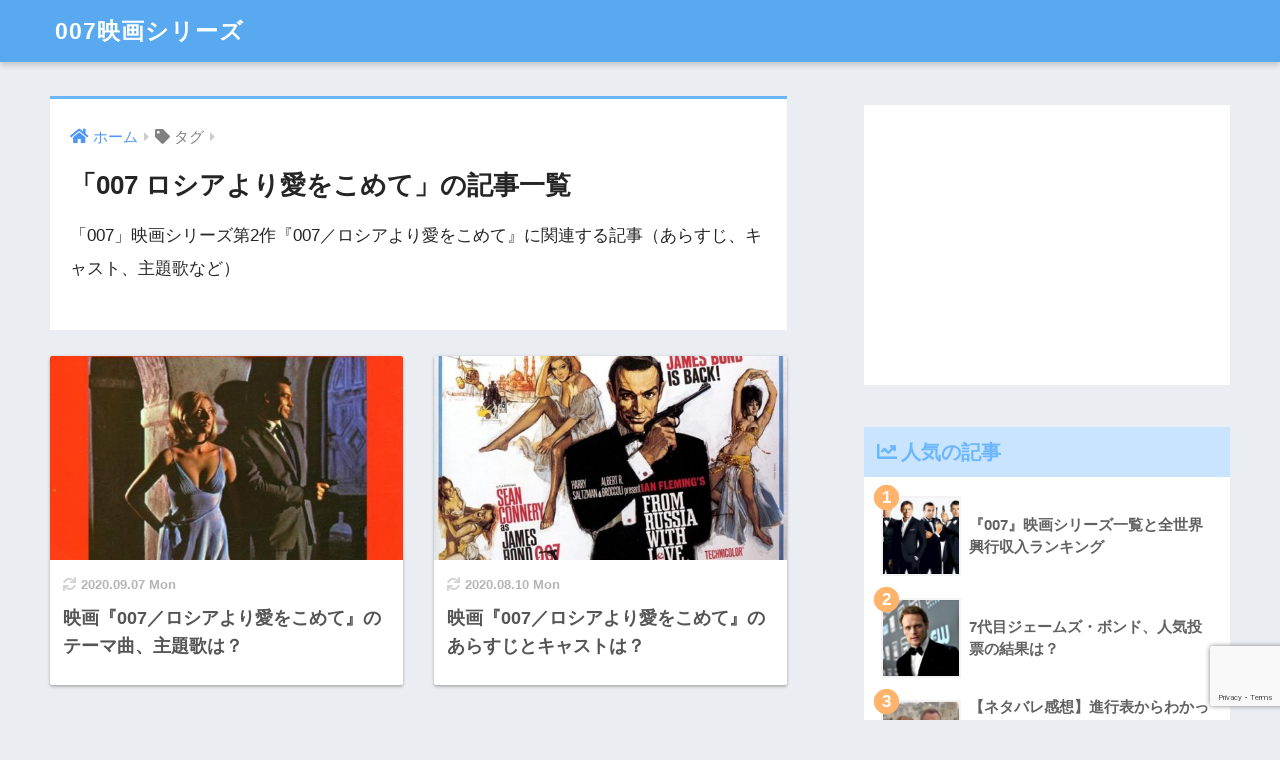

--- FILE ---
content_type: text/html; charset=UTF-8
request_url: https://007-series.com/tag/007-from-russia-with-love/
body_size: 15387
content:
<!doctype html>
<html dir="ltr" lang="ja" prefix="og: https://ogp.me/ns#">
<head>
  <meta charset="utf-8">
  <meta http-equiv="X-UA-Compatible" content="IE=edge">
  <meta name="HandheldFriendly" content="True">
  <meta name="MobileOptimized" content="320">
  <meta name="viewport" content="width=device-width, initial-scale=1, viewport-fit=cover"/>
  <meta name="msapplication-TileColor" content="#6bb6ff">
  <meta name="theme-color" content="#6bb6ff">
  <link rel="pingback" href="https://007-series.com/xmlrpc.php">
  <title>007 ロシアより愛をこめて | 007映画シリーズ</title>
	<style>img:is([sizes="auto" i], [sizes^="auto," i]) { contain-intrinsic-size: 3000px 1500px }</style>
	
		<!-- All in One SEO 4.8.9 - aioseo.com -->
	<meta name="robots" content="max-image-preview:large" />
	<link rel="canonical" href="https://007-series.com/tag/007-from-russia-with-love/" />
	<meta name="generator" content="All in One SEO (AIOSEO) 4.8.9" />
		<script type="application/ld+json" class="aioseo-schema">
			{"@context":"https:\/\/schema.org","@graph":[{"@type":"BreadcrumbList","@id":"https:\/\/007-series.com\/tag\/007-from-russia-with-love\/#breadcrumblist","itemListElement":[{"@type":"ListItem","@id":"https:\/\/007-series.com#listItem","position":1,"name":"\u30db\u30fc\u30e0","item":"https:\/\/007-series.com","nextItem":{"@type":"ListItem","@id":"https:\/\/007-series.com\/tag\/007-from-russia-with-love\/#listItem","name":"007 \u30ed\u30b7\u30a2\u3088\u308a\u611b\u3092\u3053\u3081\u3066"}},{"@type":"ListItem","@id":"https:\/\/007-series.com\/tag\/007-from-russia-with-love\/#listItem","position":2,"name":"007 \u30ed\u30b7\u30a2\u3088\u308a\u611b\u3092\u3053\u3081\u3066","previousItem":{"@type":"ListItem","@id":"https:\/\/007-series.com#listItem","name":"\u30db\u30fc\u30e0"}}]},{"@type":"CollectionPage","@id":"https:\/\/007-series.com\/tag\/007-from-russia-with-love\/#collectionpage","url":"https:\/\/007-series.com\/tag\/007-from-russia-with-love\/","name":"007 \u30ed\u30b7\u30a2\u3088\u308a\u611b\u3092\u3053\u3081\u3066 | 007\u6620\u753b\u30b7\u30ea\u30fc\u30ba","inLanguage":"ja","isPartOf":{"@id":"https:\/\/007-series.com\/#website"},"breadcrumb":{"@id":"https:\/\/007-series.com\/tag\/007-from-russia-with-love\/#breadcrumblist"}},{"@type":"Organization","@id":"https:\/\/007-series.com\/#organization","name":"007\u6620\u753b\u30b7\u30ea\u30fc\u30ba","description":"\u30a4\u30a2\u30f3\u30fb\u30d5\u30ec\u30df\u30f3\u30b0\u306e\u30b9\u30d1\u30a4\u5c0f\u8aac\u300e007\u300f\u30b7\u30ea\u30fc\u30ba\u306e\u6620\u753b\u5316\u4f5c\u54c1\u306e\u7d39\u4ecb\uff01","url":"https:\/\/007-series.com\/"},{"@type":"WebSite","@id":"https:\/\/007-series.com\/#website","url":"https:\/\/007-series.com\/","name":"007\u6620\u753b\u30b7\u30ea\u30fc\u30ba","description":"\u30a4\u30a2\u30f3\u30fb\u30d5\u30ec\u30df\u30f3\u30b0\u306e\u30b9\u30d1\u30a4\u5c0f\u8aac\u300e007\u300f\u30b7\u30ea\u30fc\u30ba\u306e\u6620\u753b\u5316\u4f5c\u54c1\u306e\u7d39\u4ecb\uff01","inLanguage":"ja","publisher":{"@id":"https:\/\/007-series.com\/#organization"}}]}
		</script>
		<!-- All in One SEO -->

<link rel='dns-prefetch' href='//use.fontawesome.com' />
<link rel="alternate" type="application/rss+xml" title="007映画シリーズ &raquo; フィード" href="https://007-series.com/feed/" />
<link rel="alternate" type="application/rss+xml" title="007映画シリーズ &raquo; コメントフィード" href="https://007-series.com/comments/feed/" />
<script type="text/javascript" id="wpp-js" src="https://007-series.com/wp-content/plugins/wordpress-popular-posts/assets/js/wpp.min.js?ver=7.3.6" data-sampling="1" data-sampling-rate="100" data-api-url="https://007-series.com/wp-json/wordpress-popular-posts" data-post-id="0" data-token="a0756063aa" data-lang="0" data-debug="0"></script>
<script type="text/javascript">
/* <![CDATA[ */
window._wpemojiSettings = {"baseUrl":"https:\/\/s.w.org\/images\/core\/emoji\/16.0.1\/72x72\/","ext":".png","svgUrl":"https:\/\/s.w.org\/images\/core\/emoji\/16.0.1\/svg\/","svgExt":".svg","source":{"concatemoji":"https:\/\/007-series.com\/wp-includes\/js\/wp-emoji-release.min.js?ver=6.8.3"}};
/*! This file is auto-generated */
!function(s,n){var o,i,e;function c(e){try{var t={supportTests:e,timestamp:(new Date).valueOf()};sessionStorage.setItem(o,JSON.stringify(t))}catch(e){}}function p(e,t,n){e.clearRect(0,0,e.canvas.width,e.canvas.height),e.fillText(t,0,0);var t=new Uint32Array(e.getImageData(0,0,e.canvas.width,e.canvas.height).data),a=(e.clearRect(0,0,e.canvas.width,e.canvas.height),e.fillText(n,0,0),new Uint32Array(e.getImageData(0,0,e.canvas.width,e.canvas.height).data));return t.every(function(e,t){return e===a[t]})}function u(e,t){e.clearRect(0,0,e.canvas.width,e.canvas.height),e.fillText(t,0,0);for(var n=e.getImageData(16,16,1,1),a=0;a<n.data.length;a++)if(0!==n.data[a])return!1;return!0}function f(e,t,n,a){switch(t){case"flag":return n(e,"\ud83c\udff3\ufe0f\u200d\u26a7\ufe0f","\ud83c\udff3\ufe0f\u200b\u26a7\ufe0f")?!1:!n(e,"\ud83c\udde8\ud83c\uddf6","\ud83c\udde8\u200b\ud83c\uddf6")&&!n(e,"\ud83c\udff4\udb40\udc67\udb40\udc62\udb40\udc65\udb40\udc6e\udb40\udc67\udb40\udc7f","\ud83c\udff4\u200b\udb40\udc67\u200b\udb40\udc62\u200b\udb40\udc65\u200b\udb40\udc6e\u200b\udb40\udc67\u200b\udb40\udc7f");case"emoji":return!a(e,"\ud83e\udedf")}return!1}function g(e,t,n,a){var r="undefined"!=typeof WorkerGlobalScope&&self instanceof WorkerGlobalScope?new OffscreenCanvas(300,150):s.createElement("canvas"),o=r.getContext("2d",{willReadFrequently:!0}),i=(o.textBaseline="top",o.font="600 32px Arial",{});return e.forEach(function(e){i[e]=t(o,e,n,a)}),i}function t(e){var t=s.createElement("script");t.src=e,t.defer=!0,s.head.appendChild(t)}"undefined"!=typeof Promise&&(o="wpEmojiSettingsSupports",i=["flag","emoji"],n.supports={everything:!0,everythingExceptFlag:!0},e=new Promise(function(e){s.addEventListener("DOMContentLoaded",e,{once:!0})}),new Promise(function(t){var n=function(){try{var e=JSON.parse(sessionStorage.getItem(o));if("object"==typeof e&&"number"==typeof e.timestamp&&(new Date).valueOf()<e.timestamp+604800&&"object"==typeof e.supportTests)return e.supportTests}catch(e){}return null}();if(!n){if("undefined"!=typeof Worker&&"undefined"!=typeof OffscreenCanvas&&"undefined"!=typeof URL&&URL.createObjectURL&&"undefined"!=typeof Blob)try{var e="postMessage("+g.toString()+"("+[JSON.stringify(i),f.toString(),p.toString(),u.toString()].join(",")+"));",a=new Blob([e],{type:"text/javascript"}),r=new Worker(URL.createObjectURL(a),{name:"wpTestEmojiSupports"});return void(r.onmessage=function(e){c(n=e.data),r.terminate(),t(n)})}catch(e){}c(n=g(i,f,p,u))}t(n)}).then(function(e){for(var t in e)n.supports[t]=e[t],n.supports.everything=n.supports.everything&&n.supports[t],"flag"!==t&&(n.supports.everythingExceptFlag=n.supports.everythingExceptFlag&&n.supports[t]);n.supports.everythingExceptFlag=n.supports.everythingExceptFlag&&!n.supports.flag,n.DOMReady=!1,n.readyCallback=function(){n.DOMReady=!0}}).then(function(){return e}).then(function(){var e;n.supports.everything||(n.readyCallback(),(e=n.source||{}).concatemoji?t(e.concatemoji):e.wpemoji&&e.twemoji&&(t(e.twemoji),t(e.wpemoji)))}))}((window,document),window._wpemojiSettings);
/* ]]> */
</script>
<link rel='stylesheet' id='sng-stylesheet-css' href='https://007-series.com/wp-content/themes/sango-theme/style.css?ver2_11_2' type='text/css' media='all' />
<link rel='stylesheet' id='sng-option-css' href='https://007-series.com/wp-content/themes/sango-theme/entry-option.css?ver2_11_2' type='text/css' media='all' />
<link rel='stylesheet' id='sng-fontawesome-css' href='https://use.fontawesome.com/releases/v5.11.2/css/all.css' type='text/css' media='all' />
<style id='wp-emoji-styles-inline-css' type='text/css'>

	img.wp-smiley, img.emoji {
		display: inline !important;
		border: none !important;
		box-shadow: none !important;
		height: 1em !important;
		width: 1em !important;
		margin: 0 0.07em !important;
		vertical-align: -0.1em !important;
		background: none !important;
		padding: 0 !important;
	}
</style>
<style id='classic-theme-styles-inline-css' type='text/css'>
/*! This file is auto-generated */
.wp-block-button__link{color:#fff;background-color:#32373c;border-radius:9999px;box-shadow:none;text-decoration:none;padding:calc(.667em + 2px) calc(1.333em + 2px);font-size:1.125em}.wp-block-file__button{background:#32373c;color:#fff;text-decoration:none}
</style>
<style id='global-styles-inline-css' type='text/css'>
:root{--wp--preset--aspect-ratio--square: 1;--wp--preset--aspect-ratio--4-3: 4/3;--wp--preset--aspect-ratio--3-4: 3/4;--wp--preset--aspect-ratio--3-2: 3/2;--wp--preset--aspect-ratio--2-3: 2/3;--wp--preset--aspect-ratio--16-9: 16/9;--wp--preset--aspect-ratio--9-16: 9/16;--wp--preset--color--black: #000000;--wp--preset--color--cyan-bluish-gray: #abb8c3;--wp--preset--color--white: #ffffff;--wp--preset--color--pale-pink: #f78da7;--wp--preset--color--vivid-red: #cf2e2e;--wp--preset--color--luminous-vivid-orange: #ff6900;--wp--preset--color--luminous-vivid-amber: #fcb900;--wp--preset--color--light-green-cyan: #7bdcb5;--wp--preset--color--vivid-green-cyan: #00d084;--wp--preset--color--pale-cyan-blue: #8ed1fc;--wp--preset--color--vivid-cyan-blue: #0693e3;--wp--preset--color--vivid-purple: #9b51e0;--wp--preset--gradient--vivid-cyan-blue-to-vivid-purple: linear-gradient(135deg,rgba(6,147,227,1) 0%,rgb(155,81,224) 100%);--wp--preset--gradient--light-green-cyan-to-vivid-green-cyan: linear-gradient(135deg,rgb(122,220,180) 0%,rgb(0,208,130) 100%);--wp--preset--gradient--luminous-vivid-amber-to-luminous-vivid-orange: linear-gradient(135deg,rgba(252,185,0,1) 0%,rgba(255,105,0,1) 100%);--wp--preset--gradient--luminous-vivid-orange-to-vivid-red: linear-gradient(135deg,rgba(255,105,0,1) 0%,rgb(207,46,46) 100%);--wp--preset--gradient--very-light-gray-to-cyan-bluish-gray: linear-gradient(135deg,rgb(238,238,238) 0%,rgb(169,184,195) 100%);--wp--preset--gradient--cool-to-warm-spectrum: linear-gradient(135deg,rgb(74,234,220) 0%,rgb(151,120,209) 20%,rgb(207,42,186) 40%,rgb(238,44,130) 60%,rgb(251,105,98) 80%,rgb(254,248,76) 100%);--wp--preset--gradient--blush-light-purple: linear-gradient(135deg,rgb(255,206,236) 0%,rgb(152,150,240) 100%);--wp--preset--gradient--blush-bordeaux: linear-gradient(135deg,rgb(254,205,165) 0%,rgb(254,45,45) 50%,rgb(107,0,62) 100%);--wp--preset--gradient--luminous-dusk: linear-gradient(135deg,rgb(255,203,112) 0%,rgb(199,81,192) 50%,rgb(65,88,208) 100%);--wp--preset--gradient--pale-ocean: linear-gradient(135deg,rgb(255,245,203) 0%,rgb(182,227,212) 50%,rgb(51,167,181) 100%);--wp--preset--gradient--electric-grass: linear-gradient(135deg,rgb(202,248,128) 0%,rgb(113,206,126) 100%);--wp--preset--gradient--midnight: linear-gradient(135deg,rgb(2,3,129) 0%,rgb(40,116,252) 100%);--wp--preset--font-size--small: 13px;--wp--preset--font-size--medium: 20px;--wp--preset--font-size--large: 36px;--wp--preset--font-size--x-large: 42px;--wp--preset--spacing--20: 0.44rem;--wp--preset--spacing--30: 0.67rem;--wp--preset--spacing--40: 1rem;--wp--preset--spacing--50: 1.5rem;--wp--preset--spacing--60: 2.25rem;--wp--preset--spacing--70: 3.38rem;--wp--preset--spacing--80: 5.06rem;--wp--preset--shadow--natural: 6px 6px 9px rgba(0, 0, 0, 0.2);--wp--preset--shadow--deep: 12px 12px 50px rgba(0, 0, 0, 0.4);--wp--preset--shadow--sharp: 6px 6px 0px rgba(0, 0, 0, 0.2);--wp--preset--shadow--outlined: 6px 6px 0px -3px rgba(255, 255, 255, 1), 6px 6px rgba(0, 0, 0, 1);--wp--preset--shadow--crisp: 6px 6px 0px rgba(0, 0, 0, 1);}:where(.is-layout-flex){gap: 0.5em;}:where(.is-layout-grid){gap: 0.5em;}body .is-layout-flex{display: flex;}.is-layout-flex{flex-wrap: wrap;align-items: center;}.is-layout-flex > :is(*, div){margin: 0;}body .is-layout-grid{display: grid;}.is-layout-grid > :is(*, div){margin: 0;}:where(.wp-block-columns.is-layout-flex){gap: 2em;}:where(.wp-block-columns.is-layout-grid){gap: 2em;}:where(.wp-block-post-template.is-layout-flex){gap: 1.25em;}:where(.wp-block-post-template.is-layout-grid){gap: 1.25em;}.has-black-color{color: var(--wp--preset--color--black) !important;}.has-cyan-bluish-gray-color{color: var(--wp--preset--color--cyan-bluish-gray) !important;}.has-white-color{color: var(--wp--preset--color--white) !important;}.has-pale-pink-color{color: var(--wp--preset--color--pale-pink) !important;}.has-vivid-red-color{color: var(--wp--preset--color--vivid-red) !important;}.has-luminous-vivid-orange-color{color: var(--wp--preset--color--luminous-vivid-orange) !important;}.has-luminous-vivid-amber-color{color: var(--wp--preset--color--luminous-vivid-amber) !important;}.has-light-green-cyan-color{color: var(--wp--preset--color--light-green-cyan) !important;}.has-vivid-green-cyan-color{color: var(--wp--preset--color--vivid-green-cyan) !important;}.has-pale-cyan-blue-color{color: var(--wp--preset--color--pale-cyan-blue) !important;}.has-vivid-cyan-blue-color{color: var(--wp--preset--color--vivid-cyan-blue) !important;}.has-vivid-purple-color{color: var(--wp--preset--color--vivid-purple) !important;}.has-black-background-color{background-color: var(--wp--preset--color--black) !important;}.has-cyan-bluish-gray-background-color{background-color: var(--wp--preset--color--cyan-bluish-gray) !important;}.has-white-background-color{background-color: var(--wp--preset--color--white) !important;}.has-pale-pink-background-color{background-color: var(--wp--preset--color--pale-pink) !important;}.has-vivid-red-background-color{background-color: var(--wp--preset--color--vivid-red) !important;}.has-luminous-vivid-orange-background-color{background-color: var(--wp--preset--color--luminous-vivid-orange) !important;}.has-luminous-vivid-amber-background-color{background-color: var(--wp--preset--color--luminous-vivid-amber) !important;}.has-light-green-cyan-background-color{background-color: var(--wp--preset--color--light-green-cyan) !important;}.has-vivid-green-cyan-background-color{background-color: var(--wp--preset--color--vivid-green-cyan) !important;}.has-pale-cyan-blue-background-color{background-color: var(--wp--preset--color--pale-cyan-blue) !important;}.has-vivid-cyan-blue-background-color{background-color: var(--wp--preset--color--vivid-cyan-blue) !important;}.has-vivid-purple-background-color{background-color: var(--wp--preset--color--vivid-purple) !important;}.has-black-border-color{border-color: var(--wp--preset--color--black) !important;}.has-cyan-bluish-gray-border-color{border-color: var(--wp--preset--color--cyan-bluish-gray) !important;}.has-white-border-color{border-color: var(--wp--preset--color--white) !important;}.has-pale-pink-border-color{border-color: var(--wp--preset--color--pale-pink) !important;}.has-vivid-red-border-color{border-color: var(--wp--preset--color--vivid-red) !important;}.has-luminous-vivid-orange-border-color{border-color: var(--wp--preset--color--luminous-vivid-orange) !important;}.has-luminous-vivid-amber-border-color{border-color: var(--wp--preset--color--luminous-vivid-amber) !important;}.has-light-green-cyan-border-color{border-color: var(--wp--preset--color--light-green-cyan) !important;}.has-vivid-green-cyan-border-color{border-color: var(--wp--preset--color--vivid-green-cyan) !important;}.has-pale-cyan-blue-border-color{border-color: var(--wp--preset--color--pale-cyan-blue) !important;}.has-vivid-cyan-blue-border-color{border-color: var(--wp--preset--color--vivid-cyan-blue) !important;}.has-vivid-purple-border-color{border-color: var(--wp--preset--color--vivid-purple) !important;}.has-vivid-cyan-blue-to-vivid-purple-gradient-background{background: var(--wp--preset--gradient--vivid-cyan-blue-to-vivid-purple) !important;}.has-light-green-cyan-to-vivid-green-cyan-gradient-background{background: var(--wp--preset--gradient--light-green-cyan-to-vivid-green-cyan) !important;}.has-luminous-vivid-amber-to-luminous-vivid-orange-gradient-background{background: var(--wp--preset--gradient--luminous-vivid-amber-to-luminous-vivid-orange) !important;}.has-luminous-vivid-orange-to-vivid-red-gradient-background{background: var(--wp--preset--gradient--luminous-vivid-orange-to-vivid-red) !important;}.has-very-light-gray-to-cyan-bluish-gray-gradient-background{background: var(--wp--preset--gradient--very-light-gray-to-cyan-bluish-gray) !important;}.has-cool-to-warm-spectrum-gradient-background{background: var(--wp--preset--gradient--cool-to-warm-spectrum) !important;}.has-blush-light-purple-gradient-background{background: var(--wp--preset--gradient--blush-light-purple) !important;}.has-blush-bordeaux-gradient-background{background: var(--wp--preset--gradient--blush-bordeaux) !important;}.has-luminous-dusk-gradient-background{background: var(--wp--preset--gradient--luminous-dusk) !important;}.has-pale-ocean-gradient-background{background: var(--wp--preset--gradient--pale-ocean) !important;}.has-electric-grass-gradient-background{background: var(--wp--preset--gradient--electric-grass) !important;}.has-midnight-gradient-background{background: var(--wp--preset--gradient--midnight) !important;}.has-small-font-size{font-size: var(--wp--preset--font-size--small) !important;}.has-medium-font-size{font-size: var(--wp--preset--font-size--medium) !important;}.has-large-font-size{font-size: var(--wp--preset--font-size--large) !important;}.has-x-large-font-size{font-size: var(--wp--preset--font-size--x-large) !important;}
:where(.wp-block-post-template.is-layout-flex){gap: 1.25em;}:where(.wp-block-post-template.is-layout-grid){gap: 1.25em;}
:where(.wp-block-columns.is-layout-flex){gap: 2em;}:where(.wp-block-columns.is-layout-grid){gap: 2em;}
:root :where(.wp-block-pullquote){font-size: 1.5em;line-height: 1.6;}
</style>
<link rel='stylesheet' id='contact-form-7-css' href='https://007-series.com/wp-content/plugins/contact-form-7/includes/css/styles.css' type='text/css' media='all' />
<link rel='stylesheet' id='protect-link-css-css' href='https://007-series.com/wp-content/plugins/wp-copy-protect-with-color-design/css/protect_style.css' type='text/css' media='all' />
<link rel='stylesheet' id='wordpress-popular-posts-css-css' href='https://007-series.com/wp-content/plugins/wordpress-popular-posts/assets/css/wpp.css' type='text/css' media='all' />
<link rel='stylesheet' id='poripu-style-css' href='https://007-series.com/wp-content/themes/sango-theme-poripu/poripu-style.css' type='text/css' media='all' />
<link rel='stylesheet' id='child-style-css' href='https://007-series.com/wp-content/themes/sango-theme-poripu/style.css' type='text/css' media='all' />
<link rel='stylesheet' id='ofi-css' href='https://007-series.com/wp-content/themes/sango-theme-poripu/library/css/ofi.css' type='text/css' media='all' />
<script type="text/javascript" src="https://007-series.com/wp-includes/js/jquery/jquery.min.js?ver=3.7.1" id="jquery-core-js"></script>
<script type="text/javascript" src="https://007-series.com/wp-includes/js/jquery/jquery-migrate.min.js?ver=3.4.1" id="jquery-migrate-js"></script>
<script type="text/javascript" src="https://007-series.com/wp-content/themes/sango-theme-poripu/library/js/ofi.min.js" id="ofi-js"></script>
<script type="text/javascript" src="https://007-series.com/wp-content/themes/sango-theme-poripu/library/js/prp-ofi.js" id="prp_ofi-js"></script>
<link rel="https://api.w.org/" href="https://007-series.com/wp-json/" /><link rel="alternate" title="JSON" type="application/json" href="https://007-series.com/wp-json/wp/v2/tags/77" /><link rel="EditURI" type="application/rsd+xml" title="RSD" href="https://007-series.com/xmlrpc.php?rsd" />
		
		<script type="text/javascript">
			jQuery(function($){
				$('.protect_contents-overlay').css('background-color', '#000000');
			});
		</script>

		
						<script type="text/javascript">
				jQuery(function($){
					$('img').attr('onmousedown', 'return false');
					$('img').attr('onselectstart','return false');
				    $(document).on('contextmenu',function(e){

							
								// ブラウザ全体を暗くする
								$('.protect_contents-overlay, .protect_alert').fadeIn();

								
								$('.protect_contents-overlay, .protect_alert').click(function(){	
									// ブラウザ全体を明るくする
									$('.protect_contents-overlay, .protect_alert').fadeOut();
								});
							

				        return false;
				    });
				});
				</script>

									<style>
					* {
					   -ms-user-select: none; /* IE 10+ */
					   -moz-user-select: -moz-none;
					   -khtml-user-select: none;
					   -webkit-user-select: none;
					   -webkit-touch-callout: none;
					   user-select: none;
					   }

					   input,textarea,select,option {
					   -ms-user-select: auto; /* IE 10+ */
					   -moz-user-select: auto;
					   -khtml-user-select: auto;
					   -webkit-user-select: auto;
					   user-select: auto;
				       }
					</style>
					
														
					
								
				
								<style>
					@media print {
					body * { display: none !important;}
						body:after {
						content: "このページの印刷は保護されています"; }
					}
				</style>
								
				
				
				            <style id="wpp-loading-animation-styles">@-webkit-keyframes bgslide{from{background-position-x:0}to{background-position-x:-200%}}@keyframes bgslide{from{background-position-x:0}to{background-position-x:-200%}}.wpp-widget-block-placeholder,.wpp-shortcode-placeholder{margin:0 auto;width:60px;height:3px;background:#dd3737;background:linear-gradient(90deg,#dd3737 0%,#571313 10%,#dd3737 100%);background-size:200% auto;border-radius:3px;-webkit-animation:bgslide 1s infinite linear;animation:bgslide 1s infinite linear}</style>
            <script async src="https://pagead2.googlesyndication.com/pagead/js/adsbygoogle.js?client=ca-pub-2897416564535251"
     crossorigin="anonymous"></script><meta name="robots" content="noindex,follow" /><meta name="description" content="「007」映画シリーズ第2作『007／ロシアより愛をこめて』に関連する記事（あらすじ、キャスト、主題歌など）" /><meta property="og:title" content="007 ロシアより愛をこめて" />
<meta property="og:description" content="「007」映画シリーズ第2作『007／ロシアより愛をこめて』に関連する記事（あらすじ、キャスト、主題歌など）" />
<meta property="og:type" content="article" />
<meta property="og:url" content="https://007-series.com/theme-song-from-russia-with-love/" />
<meta property="og:image" content="https://007-series.com/wp-content/themes/sango-theme/library/images/default.jpg" />
<meta name="thumbnail" content="https://007-series.com/wp-content/themes/sango-theme/library/images/default.jpg" />
<meta property="og:site_name" content="007映画シリーズ" />
<meta name="twitter:card" content="summary_large_image" />
<meta name="google-site-verification" content="-vEJQf-nm9MmC7HsSr2B1OfxBnI4385kSQ49tLiMdak" /><!-- gtag.js -->
<script async src="https://www.googletagmanager.com/gtag/js?id=&lt;!-- Global site tag (gtag.js) - Google Analytics --&gt;     window.dataLayer = window.dataLayer || [];   function gtag(){dataLayer.push(arguments);}   gtag(\&#039;js\&#039;, new Date());    gtag(\&#039;config\&#039;, \&#039;UA-40088342-4\&#039;); "></script>
<script>
  window.dataLayer = window.dataLayer || [];
  function gtag(){dataLayer.push(arguments);}
  gtag('js', new Date());
  gtag('config', '&lt;!-- Global site tag (gtag.js) - Google Analytics --&gt;     window.dataLayer = window.dataLayer || [];   function gtag(){dataLayer.push(arguments);}   gtag(\&#039;js\&#039;, new Date());    gtag(\&#039;config\&#039;, \&#039;UA-40088342-4\&#039;); ');
</script>
<style type="text/css">.broken_link, a.broken_link {
	text-decoration: line-through;
}</style><script async src="https://pagead2.googlesyndication.com/pagead/js/adsbygoogle.js?client=ca-pub-2897416564535251"
     crossorigin="anonymous"></script><link rel="icon" href="https://007-series.com/wp-content/uploads/2020/02/cropped-007-icon-1-1-32x32.jpg" sizes="32x32" />
<link rel="icon" href="https://007-series.com/wp-content/uploads/2020/02/cropped-007-icon-1-1-192x192.jpg" sizes="192x192" />
<link rel="apple-touch-icon" href="https://007-series.com/wp-content/uploads/2020/02/cropped-007-icon-1-1-180x180.jpg" />
<meta name="msapplication-TileImage" content="https://007-series.com/wp-content/uploads/2020/02/cropped-007-icon-1-1-270x270.jpg" />
		<style type="text/css" id="wp-custom-css">
			/*楽天の枠線非表示*/
.rakuten_aff table, .rakuten_aff th, .rakuten_aff td {
    border: none !important ;/*優先順位高*/
}
/*見出し2の装飾*/
.entry-content h2 {
  position: relative;
  background: #dfefff;
  box-shadow: 0px 0px 0px 5px #dfefff;
  border: dashed 2px white;
  padding: 0.2em 0.5em;
  color: #454545;
}

.entry-content h2:after {
  position: absolute;
  content: '';
  left: -7px;
  top: -7px;
  border-width: 0 0 15px 15px;
  border-style: solid;
  border-color: #fff #fff #a8d4ff;
  box-shadow: 1px 1px 1px rgba(0, 0, 0, 0.15);
}
/*ランキング順位表示*/
ul.wpp-list li {
    border-bottom: 1px dashed #77776E;
    position: relative;
    list-style: none;
}
/*記事タイトル*/
ul.wpp-list li a.wpp-post-title {
    display: block;
    text-decoration: none;
    font-size: 15px;
    color: #333;
    margin: 10px 10px 10px 0px;
}
ul.wpp-list li a.wpp-post-title:hover {
    color: #3fa3ff;
}
/*アイキャッチ*/
ul.wpp-list li img {
    margin: 10px;
}
/*ランキングカウンター*/
ul.wpp-list li:before {
    content: counter(wpp-count);
    display: block;
    position: absolute;
    font-size: 13px;
    font-weight: bold;
    color: #fff;
    background-color: #555;
    padding: 3px 10px;
    border-radius:50%;
    z-index: 1;
}
/*カウント数*/
ul.wpp-list li {
    counter-increment: wpp-count;
}
/*ランキング1〜3の色変更*/
ul.wpp-list li:nth-child(1):before{
    background-color: #EFAF00;
}
ul.wpp-list li:nth-child(2):before{
    background-color: #9EACB4;
}
ul.wpp-list li:nth-child(3):before{
    background-color: #BA6E40;
}
		</style>
		<style> a{color:#4f96f6}.main-c, .has-sango-main-color{color:#6bb6ff}.main-bc, .has-sango-main-background-color{background-color:#6bb6ff}.main-bdr, #inner-content .main-bdr{border-color:#6bb6ff}.pastel-c, .has-sango-pastel-color{color:#c8e4ff}.pastel-bc, .has-sango-pastel-background-color, #inner-content .pastel-bc{background-color:#c8e4ff}.accent-c, .has-sango-accent-color{color:#ffb36b}.accent-bc, .has-sango-accent-background-color{background-color:#ffb36b}.header, #footer-menu, .drawer__title{background-color:#58a9ef}#logo a{color:#FFF}.desktop-nav li a , .mobile-nav li a, #footer-menu a, #drawer__open, .header-search__open, .copyright, .drawer__title{color:#FFF}.drawer__title .close span, .drawer__title .close span:before{background:#FFF}.desktop-nav li:after{background:#FFF}.mobile-nav .current-menu-item{border-bottom-color:#FFF}.widgettitle, .sidebar .wp-block-group h2, .drawer .wp-block-group h2{color:#6bb6ff;background-color:#c8e4ff}.footer{background-color:#e0e4eb}.footer, .footer a, .footer .widget ul li a{color:#3c3c3c}#toc_container .toc_title, .entry-content .ez-toc-title-container, #footer_menu .raised, .pagination a, .pagination span, #reply-title:before, .entry-content blockquote:before, .main-c-before li:before, .main-c-b:before{color:#6bb6ff}.searchform__submit, .sidebar .wp-block-search .wp-block-search__button, .drawer .wp-block-search .wp-block-search__button, #toc_container .toc_title:before, .ez-toc-title-container:before, .cat-name, .pre_tag > span, .pagination .current, .post-page-numbers.current, #submit, .withtag_list > span, .main-bc-before li:before{background-color:#6bb6ff}#toc_container, #ez-toc-container, .entry-content h3, .li-mainbdr ul, .li-mainbdr ol{border-color:#6bb6ff}.search-title i, .acc-bc-before li:before{background:#ffb36b}.li-accentbdr ul, .li-accentbdr ol{border-color:#ffb36b}.pagination a:hover, .li-pastelbc ul, .li-pastelbc ol{background:#c8e4ff}body{font-size:100%}@media only screen and (min-width:481px){body{font-size:107%}}@media only screen and (min-width:1030px){body{font-size:107%}}.totop{background:#5ba9f7}.header-info a{color:#FFF;background:linear-gradient(95deg, #738bff, #85e3ec)}.fixed-menu ul{background:#FFF}.fixed-menu a{color:#a2a7ab}.fixed-menu .current-menu-item a, .fixed-menu ul li a.active{color:#6bb6ff}.post-tab{background:#FFF}.post-tab > div{color:#a7a7a7}.post-tab > div.tab-active{background:linear-gradient(45deg, #bdb9ff, #67b8ff)}body{font-family:"Helvetica", "Arial", "Hiragino Kaku Gothic ProN", "Hiragino Sans", YuGothic, "Yu Gothic", "メイリオ", Meiryo, sans-serif;}.dfont{font-family:"Quicksand","Helvetica", "Arial", "Hiragino Kaku Gothic ProN", "Hiragino Sans", YuGothic, "Yu Gothic", "メイリオ", Meiryo, sans-serif;}</style><style>
/* 吹き出し右 */
.right .sc {
    background:#78ce56; /* ふきだしの中の色 */
    border: solid 2px #78ce56; /* ふきだしの線の色 */
    color: #fff; /* 文字の色 */
}
.right .sc:before,
.right .sc:after {
    border-left-color:#78ce56;
}
/* ふきだし左 */
.sc {
    background: #eee; /* ふきだしの中の色 */
    border: solid 2px #eee; /* ふきだしの線の色 */
    color: #000; /* 文字の色 */
}
.sc:before,
.sc:after {
    border-right: 12px solid #eee; /* ふきだしの線の色 */
}
/* wppのランキングカラーをアクセントカラーに */
.my-widget.show_num li:nth-child(-n+3):before {
    background: #ffb36b;
}
/* topオススメの下線をアクセントカラーに */
div.osusume-b {
    border-bottom: solid 3px #ffb36b;
}
div.shinchaku-b {
    border-bottom: solid 3px #6bb6ff;
}
</style>
</head>
<body class="archive tag tag-007-from-russia-with-love tag-77 wp-theme-sango-theme wp-child-theme-sango-theme-poripu fa5">

    <div id="container">
    <header class="header">
            <div id="inner-header" class="wrap cf">
    <div id="logo" class="header-logo h1 dfont">
    <a href="https://007-series.com" class="header-logo__link">
            007映画シリーズ    </a>
  </div>
  <div class="header-search">
      <label class="header-search__open" for="header-search-input"><i class="fas fa-search"></i></label>
    <input type="checkbox" class="header-search__input" id="header-search-input" onclick="document.querySelector('.header-search__modal .searchform__input').focus()">
  <label class="header-search__close" for="header-search-input"></label>
  <div class="header-search__modal">
    <form role="search" method="get" id="searchform" class="searchform" action="https://007-series.com/">
    <div>
        <input type="search" placeholder="サイト内検索" id="s" name="s" value="" />
        <button type="submit" id="searchsubmit" ><i class="fa fa-search"></i>
        </button>
    </div>
</form>  </div>
</div>  </div>
    </header>
      <div id="content">
    <div id="inner-content" class="wrap cf">
      <main id="main" class="m-all t-2of3 d-5of7 cf" role="main">
        <div id="archive_header" class="archive-header main-bdr">
  <nav id="breadcrumb" class="breadcrumb"><ul itemscope itemtype="http://schema.org/BreadcrumbList"><li itemprop="itemListElement" itemscope itemtype="http://schema.org/ListItem"><a href="https://007-series.com" itemprop="item"><span itemprop="name">ホーム</span></a><meta itemprop="position" content="1" /></li><li><i class="fa fa-tag"></i> タグ</li></ul></nav>      <h1>
      「007 ロシアより愛をこめて」の記事一覧    </h1>
    <div class="taxonomy-description entry-content"><p>「007」映画シリーズ第2作『007／ロシアより愛をこめて』に関連する記事（あらすじ、キャスト、主題歌など）</p>
</div></div>        		<div class="cardtype cf">
								                					<article class="cardtype__article">
						<a class="cardtype__link" href="https://007-series.com/theme-song-from-russia-with-love/">
							<p class="cardtype__img">
								<img src="https://007-series.com/wp-content/uploads/2020/08/007-from-russia-with-love-ost-1-500x300.jpg" alt="映画『007／ロシアより愛をこめて』のテーマ曲、主題歌は？">
							</p>
							<div class="cardtype__article-info">
																<time class="updated entry-time dfont" datetime="2020-09-07">2020.09.07 Mon</time>
																<h2>映画『007／ロシアより愛をこめて』のテーマ曲、主題歌は？</h2>
							</div>
													</a>
										</article>
			                					<article class="cardtype__article">
						<a class="cardtype__link" href="https://007-series.com/007-from-russia-with-love/">
							<p class="cardtype__img">
								<img src="https://007-series.com/wp-content/uploads/2020/07/007-from-russia-with-love-1-520x300.jpg" alt="映画『007／ロシアより愛をこめて』のあらすじとキャストは？">
							</p>
							<div class="cardtype__article-info">
																<time class="updated entry-time dfont" datetime="2020-08-10">2020.08.10 Mon</time>
																<h2>映画『007／ロシアより愛をこめて』のあらすじとキャストは？</h2>
							</div>
													</a>
										</article>
					</div>
			      </main>
        <div id="sidebar1" class="sidebar m-all t-1of3 d-2of7 last-col cf" role="complementary">
    <aside class="insidesp">
              <div id="notfix" class="normal-sidebar">
          <div id="custom_html-16" class="widget_text widget widget_custom_html"><div class="textwidget custom-html-widget"><p style="text-align: center;"><script async src="https://pagead2.googlesyndication.com/pagead/js/adsbygoogle.js?client=ca-pub-2897416564535251"
     crossorigin="anonymous"></script>
<!-- 007：サイドバー上 -->
<ins class="adsbygoogle"
     style="display:block"
     data-ad-client="ca-pub-2897416564535251"
     data-ad-slot="8907806904"
     data-ad-format="auto"
     data-full-width-responsive="true"></ins>
<script>
     (adsbygoogle = window.adsbygoogle || []).push({});
</script></p></div></div>  <div class="widget my_popular_posts">
    <h4 class="widgettitle dfont has-fa-before">人気の記事</h4>    <ul class="my-widget show_num">
          <li>
        <span class="rank dfont accent-bc">1</span>        <a href="https://007-series.com/007-movie-series-list/">
                      <figure class="my-widget__img">
              <img width="160" height="160" src="https://007-series.com/wp-content/uploads/2020/03/007-james-bond-list-160x160.jpg" alt="『007』映画シリーズ一覧と全世界興行収入ランキング" loading="lazy">
            </figure>
                    <div class="my-widget__text">
            『007』映画シリーズ一覧と全世界興行収入ランキング                      </div>
        </a>
      </li>
            <li>
        <span class="rank dfont accent-bc">2</span>        <a href="https://007-series.com/the-result-of-vote-7th-james-bond/">
                      <figure class="my-widget__img">
              <img width="160" height="160" src="https://007-series.com/wp-content/uploads/2020/07/next-james-bond-007-160x160.jpg" alt="7代目ジェームズ・ボンド、人気投票の結果は？" loading="lazy">
            </figure>
                    <div class="my-widget__text">
            7代目ジェームズ・ボンド、人気投票の結果は？                      </div>
        </a>
      </li>
            <li>
        <span class="rank dfont accent-bc">3</span>        <a href="https://007-series.com/007-no-time-to-die-daddy/">
                      <figure class="my-widget__img">
              <img width="160" height="160" src="https://007-series.com/wp-content/uploads/2020/06/007-no-time-to-die-daddy-160x160.jpg" alt="【ネタバレ感想】進行表からわかったこと。ボンドが”パパ”に！【『007／ノー・タイム・トゥ・ダイ』】" loading="lazy">
            </figure>
                    <div class="my-widget__text">
            【ネタバレ感想】進行表からわかったこと。ボンドが”パパ”に！【『007／ノー・タイム・トゥ・ダイ』】                      </div>
        </a>
      </li>
            <li>
        <span class="rank dfont accent-bc">4</span>        <a href="https://007-series.com/007-ian-fleming-original-novels/">
                      <figure class="my-widget__img">
              <img width="160" height="160" src="https://007-series.com/wp-content/uploads/2022/01/007-ian-fleming-books-3-160x160.jpg" alt="「007」シリーズ原作小説を読む順番は？【イアン・フレミングの原作小説一覧】" loading="lazy">
            </figure>
                    <div class="my-widget__text">
            「007」シリーズ原作小説を読む順番は？【イアン・フレミングの原作小説一覧】                      </div>
        </a>
      </li>
            <li>
        <span class="rank dfont accent-bc">5</span>        <a href="https://007-series.com/007-no-time-to-die-ohmss/">
                      <figure class="my-widget__img">
              <img width="160" height="160" src="https://007-series.com/wp-content/uploads/2021/10/007-no-time-to-die-ohmss-1-160x160.jpg" alt="挿入歌「愛はすべてを超えて」が『007／ノー・タイム・トゥ・ダイ』で使われた理由とは？" loading="lazy">
            </figure>
                    <div class="my-widget__text">
            挿入歌「愛はすべてを超えて」が『007／ノー・タイム・トゥ・ダイ』で使われた理由とは？                      </div>
        </a>
      </li>
            <li>
        <span class="rank dfont accent-bc">6</span>        <a href="https://007-series.com/007-from-russia-with-love/">
                      <figure class="my-widget__img">
              <img width="160" height="160" src="https://007-series.com/wp-content/uploads/2020/07/007-from-russia-with-love-1-160x160.jpg" alt="映画『007／ロシアより愛をこめて』のあらすじとキャストは？" loading="lazy">
            </figure>
                    <div class="my-widget__text">
            映画『007／ロシアより愛をこめて』のあらすじとキャストは？                      </div>
        </a>
      </li>
            <li>
        <span class="rank dfont accent-bc">7</span>        <a href="https://007-series.com/007-casino-royale-1967/">
                      <figure class="my-widget__img">
              <img width="160" height="160" src="https://007-series.com/wp-content/uploads/2020/03/007-casino-royale-1967-160x160.jpg" alt="映画『007／カジノロワイヤル』（1967年）のあらすじとキャストは？" loading="lazy">
            </figure>
                    <div class="my-widget__text">
            映画『007／カジノロワイヤル』（1967年）のあらすじとキャストは？                      </div>
        </a>
      </li>
            <li>
        <span class="rank dfont accent-bc">8</span>        <a href="https://007-series.com/007-spectre/">
                      <figure class="my-widget__img">
              <img width="160" height="160" src="https://007-series.com/wp-content/uploads/2020/03/007-spectre-top-160x160.jpg" alt="映画『007／スペクター』のあらすじとキャストは？" loading="lazy">
            </figure>
                    <div class="my-widget__text">
            映画『007／スペクター』のあらすじとキャストは？                      </div>
        </a>
      </li>
            <li>
        <span class="rank dfont accent-bc">9</span>        <a href="https://007-series.com/theme-song-from-russia-with-love/">
                      <figure class="my-widget__img">
              <img width="160" height="160" src="https://007-series.com/wp-content/uploads/2020/08/007-from-russia-with-love-ost-1-160x160.jpg" alt="映画『007／ロシアより愛をこめて』のテーマ曲、主題歌は？" loading="lazy">
            </figure>
                    <div class="my-widget__text">
            映画『007／ロシアより愛をこめて』のテーマ曲、主題歌は？                      </div>
        </a>
      </li>
            <li>
        <span class="rank dfont accent-bc">10</span>        <a href="https://007-series.com/007-quantum-of-solace/">
                      <figure class="my-widget__img">
              <img width="160" height="160" src="https://007-series.com/wp-content/uploads/2020/03/007-quantum-of-solace-160x160.jpg" alt="映画『007／慰めの報酬』のあらすじとキャストは？" loading="lazy">
            </figure>
                    <div class="my-widget__text">
            映画『007／慰めの報酬』のあらすじとキャストは？                      </div>
        </a>
      </li>
                </ul>
  </div>
  <div id="custom_html-23" class="widget_text widget widget_custom_html"><div class="textwidget custom-html-widget"><p style="text-align: center;"><script async src="https://pagead2.googlesyndication.com/pagead/js/adsbygoogle.js?client=ca-pub-2897416564535251"
     crossorigin="anonymous"></script>
<!-- 007：サイドバー中 -->
<ins class="adsbygoogle"
     style="display:block"
     data-ad-client="ca-pub-2897416564535251"
     data-ad-slot="8610139373"
     data-ad-format="auto"
     data-full-width-responsive="true"></ins>
<script>
     (adsbygoogle = window.adsbygoogle || []).push({});
</script></p></div></div><div id="categories-10" class="widget widget_categories"><h4 class="widgettitle dfont has-fa-before">カテゴリー</h4>
			<ul>
					<li class="cat-item cat-item-110"><a href="https://007-series.com/category/60th-anniversary-of-007-movie-series/">映画『007』シリーズ60周年記念 <span class="entry-count dfont">2</span></a>
</li>
	<li class="cat-item cat-item-15"><a href="https://007-series.com/category/007-latest-information/">映画『007』最新情報 <span class="entry-count dfont">1</span></a>
</li>
	<li class="cat-item cat-item-7"><a href="https://007-series.com/category/007-starring-actor/">映画『007』歴代ジェームズ・ボンド俳優 <span class="entry-count dfont">7</span></a>
</li>
	<li class="cat-item cat-item-5"><a href="https://007-series.com/category/007-movie-series/">『007』映画シリーズ <span class="entry-count dfont">26</span></a>
</li>
	<li class="cat-item cat-item-60"><a href="https://007-series.com/category/007-movie-series-spin-off/">『007』映画シリーズ【スピンオフ】 <span class="entry-count dfont">1</span></a>
</li>
	<li class="cat-item cat-item-16"><a href="https://007-series.com/category/bond-26-news/">『Bond26』最新情報 <span class="entry-count dfont">2</span></a>
</li>
	<li class="cat-item cat-item-56"><a href="https://007-series.com/category/007-no-time-to-die-news/">『007／ノー・タイム・トゥ・ダイ』最新情報 <span class="entry-count dfont">31</span></a>
</li>
	<li class="cat-item cat-item-57"><a href="https://007-series.com/category/007-thunderball/">『007／サンダーボール作戦』 <span class="entry-count dfont">1</span></a>
</li>
	<li class="cat-item cat-item-52"><a href="https://007-series.com/category/never-say-never-again/">『ネバーセイ・ネバーアゲイン』（1983） <span class="entry-count dfont">1</span></a>
</li>
	<li class="cat-item cat-item-25"><a href="https://007-series.com/category/007-casino-royale-1967/">『007／カジノロワイヤル』（1967） <span class="entry-count dfont">2</span></a>
</li>
	<li class="cat-item cat-item-19"><a href="https://007-series.com/category/ian-fleming-and-original-novel/">映画『007』の原作者イアン・フレミングと原作小説 <span class="entry-count dfont">6</span></a>
</li>
	<li class="cat-item cat-item-10"><a href="https://007-series.com/category/007-bond-vehicles/">ボンドカー <span class="entry-count dfont">1</span></a>
</li>
	<li class="cat-item cat-item-9"><a href="https://007-series.com/category/007-theme-song/">映画『007』のテーマ曲・主題歌 <span class="entry-count dfont">9</span></a>
</li>
	<li class="cat-item cat-item-55"><a href="https://007-series.com/category/producer-staff-of-007/">映画『007』のプロデューサー・スタッフ <span class="entry-count dfont">2</span></a>
</li>
	<li class="cat-item cat-item-62"><a href="https://007-series.com/category/cast-of-007/">映画『007』のキャスト <span class="entry-count dfont">1</span></a>
</li>
	<li class="cat-item cat-item-109"><a href="https://007-series.com/category/tv-bs-movie-007-series/">テレビ・BS特集【映画「007」シリーズ】 <span class="entry-count dfont">5</span></a>
</li>
	<li class="cat-item cat-item-103"><a href="https://007-series.com/category/related-nformation-007/">『007』関連情報 <span class="entry-count dfont">2</span></a>
</li>
	<li class="cat-item cat-item-68"><a href="https://007-series.com/category/news-of-persons-death/">訃報 <span class="entry-count dfont">3</span></a>
</li>
	<li class="cat-item cat-item-104"><a href="https://007-series.com/category/the-others/">その他 <span class="entry-count dfont">1</span></a>
</li>
			</ul>

			</div><div id="tag_cloud-5" class="widget widget_tag_cloud"><h4 class="widgettitle dfont has-fa-before">タグ</h4><div class="tagcloud"><a href="https://007-series.com/tag/sean-connery/" class="tag-cloud-link tag-link-34 tag-link-position-1" style="font-size: 16.198198198198pt;" aria-label="ショーン・コネリー (8個の項目)">ショーン・コネリー</a>
<a href="https://007-series.com/tag/george-lazenby/" class="tag-cloud-link tag-link-33 tag-link-position-2" style="font-size: 10.27027027027pt;" aria-label="ジョージ・レーゼンビー (2個の項目)">ジョージ・レーゼンビー</a>
<a href="https://007-series.com/tag/roger-moore/" class="tag-cloud-link tag-link-32 tag-link-position-3" style="font-size: 16.198198198198pt;" aria-label="ロジャー・ムーア (8個の項目)">ロジャー・ムーア</a>
<a href="https://007-series.com/tag/timothy-dalton/" class="tag-cloud-link tag-link-31 tag-link-position-4" style="font-size: 11.783783783784pt;" aria-label="ティモシー・ダルトン (3個の項目)">ティモシー・ダルトン</a>
<a href="https://007-series.com/tag/pierce-brosnan/" class="tag-cloud-link tag-link-30 tag-link-position-5" style="font-size: 14.936936936937pt;" aria-label="ピアース・ブロスナン (6個の項目)">ピアース・ブロスナン</a>
<a href="https://007-series.com/tag/daniel-craig/" class="tag-cloud-link tag-link-29 tag-link-position-6" style="font-size: 22pt;" aria-label="ダニエル・クレイグ (25個の項目)">ダニエル・クレイグ</a>
<a href="https://007-series.com/tag/007-dr-no/" class="tag-cloud-link tag-link-76 tag-link-position-7" style="font-size: 10.27027027027pt;" aria-label="007 ドクター・ノオ (2個の項目)">007 ドクター・ノオ</a>
<a href="https://007-series.com/tag/007-from-russia-with-love/" class="tag-cloud-link tag-link-77 tag-link-position-8" style="font-size: 10.27027027027pt;" aria-label="007 ロシアより愛をこめて (2個の項目)">007 ロシアより愛をこめて</a>
<a href="https://007-series.com/tag/007-goldfinger/" class="tag-cloud-link tag-link-59 tag-link-position-9" style="font-size: 11.783783783784pt;" aria-label="007 ゴールドフィンガー (3個の項目)">007 ゴールドフィンガー</a>
<a href="https://007-series.com/tag/007-thunderball/" class="tag-cloud-link tag-link-53 tag-link-position-10" style="font-size: 13.045045045045pt;" aria-label="007 サンダーボール作戦 (4個の項目)">007 サンダーボール作戦</a>
<a href="https://007-series.com/tag/007-you-only-live-twice/" class="tag-cloud-link tag-link-78 tag-link-position-11" style="font-size: 10.27027027027pt;" aria-label="007は二度死ぬ (2個の項目)">007は二度死ぬ</a>
<a href="https://007-series.com/tag/007-on-her-majestys-secret-service/" class="tag-cloud-link tag-link-79 tag-link-position-12" style="font-size: 10.27027027027pt;" aria-label="女王陛下の007 (2個の項目)">女王陛下の007</a>
<a href="https://007-series.com/tag/007-diamonds-are-forever/" class="tag-cloud-link tag-link-81 tag-link-position-13" style="font-size: 10.27027027027pt;" aria-label="007 ダイヤモンドは永遠に (2個の項目)">007 ダイヤモンドは永遠に</a>
<a href="https://007-series.com/tag/007-live-and-let-die/" class="tag-cloud-link tag-link-82 tag-link-position-14" style="font-size: 11.783783783784pt;" aria-label="007 死ぬのは奴らだ (3個の項目)">007 死ぬのは奴らだ</a>
<a href="https://007-series.com/tag/007-the-man-with-the-golden-gun/" class="tag-cloud-link tag-link-83 tag-link-position-15" style="font-size: 8pt;" aria-label="007 黄金銃を持つ男 (1個の項目)">007 黄金銃を持つ男</a>
<a href="https://007-series.com/tag/007-the-spy-who-loved-me/" class="tag-cloud-link tag-link-84 tag-link-position-16" style="font-size: 8pt;" aria-label="007 私を愛したスパイ (1個の項目)">007 私を愛したスパイ</a>
<a href="https://007-series.com/tag/007-moonraker/" class="tag-cloud-link tag-link-85 tag-link-position-17" style="font-size: 10.27027027027pt;" aria-label="007 ムーンレイカー (2個の項目)">007 ムーンレイカー</a>
<a href="https://007-series.com/tag/007-for-your-eyes-only/" class="tag-cloud-link tag-link-86 tag-link-position-18" style="font-size: 8pt;" aria-label="007 ユア・アイズ・オンリー (1個の項目)">007 ユア・アイズ・オンリー</a>
<a href="https://007-series.com/tag/007-octopussy/" class="tag-cloud-link tag-link-87 tag-link-position-19" style="font-size: 8pt;" aria-label="007 オクトパシー (1個の項目)">007 オクトパシー</a>
<a href="https://007-series.com/tag/007-a-view-to-a-kill/" class="tag-cloud-link tag-link-88 tag-link-position-20" style="font-size: 8pt;" aria-label="007 美しき獲物たち (1個の項目)">007 美しき獲物たち</a>
<a href="https://007-series.com/tag/007-the-living-daylights/" class="tag-cloud-link tag-link-89 tag-link-position-21" style="font-size: 8pt;" aria-label="007 リビング・デイライツ (1個の項目)">007 リビング・デイライツ</a>
<a href="https://007-series.com/tag/007-licence-to-kill/" class="tag-cloud-link tag-link-90 tag-link-position-22" style="font-size: 8pt;" aria-label="007 消されたライセンス (1個の項目)">007 消されたライセンス</a>
<a href="https://007-series.com/tag/007-goldeneye/" class="tag-cloud-link tag-link-91 tag-link-position-23" style="font-size: 8pt;" aria-label="007 ゴールデンアイ (1個の項目)">007 ゴールデンアイ</a>
<a href="https://007-series.com/tag/007-tomorrow-never-dies/" class="tag-cloud-link tag-link-92 tag-link-position-24" style="font-size: 8pt;" aria-label="007 トゥモロー・ネバー・ダイ (1個の項目)">007 トゥモロー・ネバー・ダイ</a>
<a href="https://007-series.com/tag/007-the-world-is-not-enough/" class="tag-cloud-link tag-link-93 tag-link-position-25" style="font-size: 8pt;" aria-label="007 ワールド・イズ・ノット・イナフ (1個の項目)">007 ワールド・イズ・ノット・イナフ</a>
<a href="https://007-series.com/tag/007-die-another-day/" class="tag-cloud-link tag-link-94 tag-link-position-26" style="font-size: 8pt;" aria-label="007 ダイ・アナザー・デイ (1個の項目)">007 ダイ・アナザー・デイ</a>
<a href="https://007-series.com/tag/007-casino-royale/" class="tag-cloud-link tag-link-95 tag-link-position-27" style="font-size: 10.27027027027pt;" aria-label="007 カジノ・ロワイヤル (2個の項目)">007 カジノ・ロワイヤル</a>
<a href="https://007-series.com/tag/007-quantum-of-solace/" class="tag-cloud-link tag-link-96 tag-link-position-28" style="font-size: 8pt;" aria-label="007 慰めの報酬 (1個の項目)">007 慰めの報酬</a>
<a href="https://007-series.com/tag/007-skyfall/" class="tag-cloud-link tag-link-97 tag-link-position-29" style="font-size: 8pt;" aria-label="007 スカイフォール (1個の項目)">007 スカイフォール</a>
<a href="https://007-series.com/tag/007-spectre/" class="tag-cloud-link tag-link-98 tag-link-position-30" style="font-size: 8pt;" aria-label="007 スペクター (1個の項目)">007 スペクター</a>
<a href="https://007-series.com/tag/007-no-time-to-die/" class="tag-cloud-link tag-link-50 tag-link-position-31" style="font-size: 11.783783783784pt;" aria-label="007 ノー・タイム・トゥ・ダイ (3個の項目)">007 ノー・タイム・トゥ・ダイ</a>
<a href="https://007-series.com/tag/007-casino-royale-1967/" class="tag-cloud-link tag-link-80 tag-link-position-32" style="font-size: 11.783783783784pt;" aria-label="カジノロワイヤル（1967） (3個の項目)">カジノロワイヤル（1967）</a>
<a href="https://007-series.com/tag/never-say-never-again/" class="tag-cloud-link tag-link-54 tag-link-position-33" style="font-size: 10.27027027027pt;" aria-label="ネバーセイ・ネバーアゲイン (2個の項目)">ネバーセイ・ネバーアゲイン</a>
<a href="https://007-series.com/tag/tv-bs-specials/" class="tag-cloud-link tag-link-107 tag-link-position-34" style="font-size: 13.045045045045pt;" aria-label="テレビ・BSの特集 (4個の項目)">テレビ・BSの特集</a>
<a href="https://007-series.com/tag/aston-martin/" class="tag-cloud-link tag-link-40 tag-link-position-35" style="font-size: 8pt;" aria-label="アストンマーティン (1個の項目)">アストンマーティン</a>
<a href="https://007-series.com/tag/ben-whishaw/" class="tag-cloud-link tag-link-36 tag-link-position-36" style="font-size: 8pt;" aria-label="ベン・ウィショー (1個の項目)">ベン・ウィショー</a>
<a href="https://007-series.com/tag/judi-dench/" class="tag-cloud-link tag-link-63 tag-link-position-37" style="font-size: 8pt;" aria-label="ジュディ・デンチ (1個の項目)">ジュディ・デンチ</a>
<a href="https://007-series.com/tag/lea-seydoux/" class="tag-cloud-link tag-link-35 tag-link-position-38" style="font-size: 11.783783783784pt;" aria-label="レア・セドゥ (3個の項目)">レア・セドゥ</a>
<a href="https://007-series.com/tag/mathilde/" class="tag-cloud-link tag-link-61 tag-link-position-39" style="font-size: 8pt;" aria-label="マチルダ (1個の項目)">マチルダ</a>
<a href="https://007-series.com/tag/john-barry/" class="tag-cloud-link tag-link-66 tag-link-position-40" style="font-size: 15.567567567568pt;" aria-label="ジョン・バリー (7個の項目)">ジョン・バリー</a>
<a href="https://007-series.com/tag/shirley-bassey/" class="tag-cloud-link tag-link-69 tag-link-position-41" style="font-size: 10.27027027027pt;" aria-label="シャーリー・バッシー (2個の項目)">シャーリー・バッシー</a>
<a href="https://007-series.com/tag/burt-bacharach/" class="tag-cloud-link tag-link-72 tag-link-position-42" style="font-size: 8pt;" aria-label="バート・バカラック (1個の項目)">バート・バカラック</a></div>
</div><div id="search-3" class="widget widget_search"><h4 class="widgettitle dfont has-fa-before">検索</h4><form role="search" method="get" id="searchform" class="searchform" action="https://007-series.com/">
    <div>
        <input type="search" placeholder="サイト内検索" id="s" name="s" value="" />
        <button type="submit" id="searchsubmit" ><i class="fa fa-search"></i>
        </button>
    </div>
</form></div><div id="custom_html-21" class="widget_text widget widget_custom_html"><div class="textwidget custom-html-widget"><div class="yourprofile">
 <div class="profile-background"><img src="https://007-series.com/wp-content/uploads/2020/03/profile-007-back.jpg"></div>
 <div class="profile-img"><img src="https://007-series.com/wp-content/uploads/2020/03/profile-007.jpg" width="80" height="80"></div>
 <p class="yourname dfont">スパイは<br>やっぱりジェームズ・ボンド</p>
</div>
<div class="profile-content">
<p>「007」の作品を観るたびにショーン・コネリー渋いな、ロジャー・ムーア面白いな、ピアース・ブロスナンおしゃれだなと思いながら、あまり期待していなかったダニエル・クレイグの「カジノ・ロワイヤル」を観て今ではすっかりダニエル・クレイグのボンドにハマってしまいました！<br>みなさんの「007」作品鑑賞のお役に立てれば幸いです。</p>
</div>
<ul class="profile-sns dfont">
 <li><a href="https://twitter.com/batmanmarvel16" target="_blank" rel="nofollow noopener" ><i class="fab fa-twitter"></i></a></li>
 <li><a href="★facebookのURL★" target="_blank" rel="nofollow noopener"><i class="fab fa-facebook-f"></i></a></li>
 <li><a href="★instagramのURL★" target="_blank" rel="nofollow noopener"><i class="fab fa-instagram" ></i></a></li>
 <li><a href="★feedlyのURL★" target="_blank" rel="nofollow noopener"><i class="fa fa-rss"></i></a></li>
 <li><a href="★LINEのURL★" target="_blank"><i class="fab fa-line"></i></a></li>
 <li><a href="★YouTubeのURL★" target="_blank"><i class="fab fa-youtube"></i></a></li>
</ul></div></div>        </div>
                </aside>
  </div>
    </div>
  </div>
			<footer class="footer">
								<div id="footer-menu">
										<div>
						<a class="footer-menu__btn dfont" href="https://007-series.com/"><i class="fa fa-home fa-lg"></i> HOME</a>
					</div>										<nav>
						<div class="footer-links cf"><ul id="menu-%e3%83%95%e3%83%83%e3%82%bf%e3%83%bc%e3%83%8a%e3%83%93" class="nav footer-nav cf"><li id="menu-item-83" class="menu-item menu-item-type-post_type menu-item-object-page menu-item-83"><a href="https://007-series.com/auto-sitemap/">【　サイトマップ　】</a></li>
<li id="menu-item-94" class="menu-item menu-item-type-post_type menu-item-object-page menu-item-94"><a href="https://007-series.com/privacy-policy/">【　プライバシーポリシー　】</a></li>
<li id="menu-item-77" class="menu-item menu-item-type-post_type menu-item-object-page menu-item-77"><a href="https://007-series.com/contact/">【　お問い合わせ　】</a></li>
</ul></div>                        					</nav>
                    <p class="copyright dfont">
                          Copyright(c) 2020 - 2026                         007映画シリーズ                        All rights reserved.
						<br>
                        当サイト内の文章・画像等の内容の無断転載及び複製等の行為はご遠慮ください。 
                    </p>
				</div>
			</footer>
		</div>
			<script type="speculationrules">
{"prefetch":[{"source":"document","where":{"and":[{"href_matches":"\/*"},{"not":{"href_matches":["\/wp-*.php","\/wp-admin\/*","\/wp-content\/uploads\/*","\/wp-content\/*","\/wp-content\/plugins\/*","\/wp-content\/themes\/sango-theme-poripu\/*","\/wp-content\/themes\/sango-theme\/*","\/*\\?(.+)"]}},{"not":{"selector_matches":"a[rel~=\"nofollow\"]"}},{"not":{"selector_matches":".no-prefetch, .no-prefetch a"}}]},"eagerness":"conservative"}]}
</script>
<div class="protect_contents-overlay"></div><div class="protect_alert"><span class="protect_alert_word" style="color:black;">テキストのコピーはできません。</span></div><script type="text/javascript" src="https://007-series.com/wp-includes/js/dist/hooks.min.js?ver=4d63a3d491d11ffd8ac6" id="wp-hooks-js"></script>
<script type="text/javascript" src="https://007-series.com/wp-includes/js/dist/i18n.min.js?ver=5e580eb46a90c2b997e6" id="wp-i18n-js"></script>
<script type="text/javascript" id="wp-i18n-js-after">
/* <![CDATA[ */
wp.i18n.setLocaleData( { 'text direction\u0004ltr': [ 'ltr' ] } );
/* ]]> */
</script>
<script type="text/javascript" src="https://007-series.com/wp-content/plugins/contact-form-7/includes/swv/js/index.js" id="swv-js"></script>
<script type="text/javascript" id="contact-form-7-js-translations">
/* <![CDATA[ */
( function( domain, translations ) {
	var localeData = translations.locale_data[ domain ] || translations.locale_data.messages;
	localeData[""].domain = domain;
	wp.i18n.setLocaleData( localeData, domain );
} )( "contact-form-7", {"translation-revision-date":"2025-10-29 09:23:50+0000","generator":"GlotPress\/4.0.3","domain":"messages","locale_data":{"messages":{"":{"domain":"messages","plural-forms":"nplurals=1; plural=0;","lang":"ja_JP"},"This contact form is placed in the wrong place.":["\u3053\u306e\u30b3\u30f3\u30bf\u30af\u30c8\u30d5\u30a9\u30fc\u30e0\u306f\u9593\u9055\u3063\u305f\u4f4d\u7f6e\u306b\u7f6e\u304b\u308c\u3066\u3044\u307e\u3059\u3002"],"Error:":["\u30a8\u30e9\u30fc:"]}},"comment":{"reference":"includes\/js\/index.js"}} );
/* ]]> */
</script>
<script type="text/javascript" id="contact-form-7-js-before">
/* <![CDATA[ */
var wpcf7 = {
    "api": {
        "root": "https:\/\/007-series.com\/wp-json\/",
        "namespace": "contact-form-7\/v1"
    }
};
/* ]]> */
</script>
<script type="text/javascript" src="https://007-series.com/wp-content/plugins/contact-form-7/includes/js/index.js" id="contact-form-7-js"></script>
<script type="text/javascript" id="toc-front-js-extra">
/* <![CDATA[ */
var tocplus = {"visibility_show":"show","visibility_hide":"hide","width":"Auto"};
/* ]]> */
</script>
<script type="text/javascript" src="https://007-series.com/wp-content/plugins/table-of-contents-plus/front.min.js" id="toc-front-js"></script>
<script type="text/javascript" src="https://www.google.com/recaptcha/api.js?render=6Lfj27shAAAAAFogdUOujJl7Wep9KcvCQEZDh6Kc" id="google-recaptcha-js"></script>
<script type="text/javascript" src="https://007-series.com/wp-includes/js/dist/vendor/wp-polyfill.min.js?ver=3.15.0" id="wp-polyfill-js"></script>
<script type="text/javascript" id="wpcf7-recaptcha-js-before">
/* <![CDATA[ */
var wpcf7_recaptcha = {
    "sitekey": "6Lfj27shAAAAAFogdUOujJl7Wep9KcvCQEZDh6Kc",
    "actions": {
        "homepage": "homepage",
        "contactform": "contactform"
    }
};
/* ]]> */
</script>
<script type="text/javascript" src="https://007-series.com/wp-content/plugins/contact-form-7/modules/recaptcha/index.js" id="wpcf7-recaptcha-js"></script>
							</body>
</html>

--- FILE ---
content_type: text/html; charset=utf-8
request_url: https://www.google.com/recaptcha/api2/anchor?ar=1&k=6Lfj27shAAAAAFogdUOujJl7Wep9KcvCQEZDh6Kc&co=aHR0cHM6Ly8wMDctc2VyaWVzLmNvbTo0NDM.&hl=en&v=PoyoqOPhxBO7pBk68S4YbpHZ&size=invisible&anchor-ms=20000&execute-ms=30000&cb=9rgs4q2yn0e2
body_size: 48739
content:
<!DOCTYPE HTML><html dir="ltr" lang="en"><head><meta http-equiv="Content-Type" content="text/html; charset=UTF-8">
<meta http-equiv="X-UA-Compatible" content="IE=edge">
<title>reCAPTCHA</title>
<style type="text/css">
/* cyrillic-ext */
@font-face {
  font-family: 'Roboto';
  font-style: normal;
  font-weight: 400;
  font-stretch: 100%;
  src: url(//fonts.gstatic.com/s/roboto/v48/KFO7CnqEu92Fr1ME7kSn66aGLdTylUAMa3GUBHMdazTgWw.woff2) format('woff2');
  unicode-range: U+0460-052F, U+1C80-1C8A, U+20B4, U+2DE0-2DFF, U+A640-A69F, U+FE2E-FE2F;
}
/* cyrillic */
@font-face {
  font-family: 'Roboto';
  font-style: normal;
  font-weight: 400;
  font-stretch: 100%;
  src: url(//fonts.gstatic.com/s/roboto/v48/KFO7CnqEu92Fr1ME7kSn66aGLdTylUAMa3iUBHMdazTgWw.woff2) format('woff2');
  unicode-range: U+0301, U+0400-045F, U+0490-0491, U+04B0-04B1, U+2116;
}
/* greek-ext */
@font-face {
  font-family: 'Roboto';
  font-style: normal;
  font-weight: 400;
  font-stretch: 100%;
  src: url(//fonts.gstatic.com/s/roboto/v48/KFO7CnqEu92Fr1ME7kSn66aGLdTylUAMa3CUBHMdazTgWw.woff2) format('woff2');
  unicode-range: U+1F00-1FFF;
}
/* greek */
@font-face {
  font-family: 'Roboto';
  font-style: normal;
  font-weight: 400;
  font-stretch: 100%;
  src: url(//fonts.gstatic.com/s/roboto/v48/KFO7CnqEu92Fr1ME7kSn66aGLdTylUAMa3-UBHMdazTgWw.woff2) format('woff2');
  unicode-range: U+0370-0377, U+037A-037F, U+0384-038A, U+038C, U+038E-03A1, U+03A3-03FF;
}
/* math */
@font-face {
  font-family: 'Roboto';
  font-style: normal;
  font-weight: 400;
  font-stretch: 100%;
  src: url(//fonts.gstatic.com/s/roboto/v48/KFO7CnqEu92Fr1ME7kSn66aGLdTylUAMawCUBHMdazTgWw.woff2) format('woff2');
  unicode-range: U+0302-0303, U+0305, U+0307-0308, U+0310, U+0312, U+0315, U+031A, U+0326-0327, U+032C, U+032F-0330, U+0332-0333, U+0338, U+033A, U+0346, U+034D, U+0391-03A1, U+03A3-03A9, U+03B1-03C9, U+03D1, U+03D5-03D6, U+03F0-03F1, U+03F4-03F5, U+2016-2017, U+2034-2038, U+203C, U+2040, U+2043, U+2047, U+2050, U+2057, U+205F, U+2070-2071, U+2074-208E, U+2090-209C, U+20D0-20DC, U+20E1, U+20E5-20EF, U+2100-2112, U+2114-2115, U+2117-2121, U+2123-214F, U+2190, U+2192, U+2194-21AE, U+21B0-21E5, U+21F1-21F2, U+21F4-2211, U+2213-2214, U+2216-22FF, U+2308-230B, U+2310, U+2319, U+231C-2321, U+2336-237A, U+237C, U+2395, U+239B-23B7, U+23D0, U+23DC-23E1, U+2474-2475, U+25AF, U+25B3, U+25B7, U+25BD, U+25C1, U+25CA, U+25CC, U+25FB, U+266D-266F, U+27C0-27FF, U+2900-2AFF, U+2B0E-2B11, U+2B30-2B4C, U+2BFE, U+3030, U+FF5B, U+FF5D, U+1D400-1D7FF, U+1EE00-1EEFF;
}
/* symbols */
@font-face {
  font-family: 'Roboto';
  font-style: normal;
  font-weight: 400;
  font-stretch: 100%;
  src: url(//fonts.gstatic.com/s/roboto/v48/KFO7CnqEu92Fr1ME7kSn66aGLdTylUAMaxKUBHMdazTgWw.woff2) format('woff2');
  unicode-range: U+0001-000C, U+000E-001F, U+007F-009F, U+20DD-20E0, U+20E2-20E4, U+2150-218F, U+2190, U+2192, U+2194-2199, U+21AF, U+21E6-21F0, U+21F3, U+2218-2219, U+2299, U+22C4-22C6, U+2300-243F, U+2440-244A, U+2460-24FF, U+25A0-27BF, U+2800-28FF, U+2921-2922, U+2981, U+29BF, U+29EB, U+2B00-2BFF, U+4DC0-4DFF, U+FFF9-FFFB, U+10140-1018E, U+10190-1019C, U+101A0, U+101D0-101FD, U+102E0-102FB, U+10E60-10E7E, U+1D2C0-1D2D3, U+1D2E0-1D37F, U+1F000-1F0FF, U+1F100-1F1AD, U+1F1E6-1F1FF, U+1F30D-1F30F, U+1F315, U+1F31C, U+1F31E, U+1F320-1F32C, U+1F336, U+1F378, U+1F37D, U+1F382, U+1F393-1F39F, U+1F3A7-1F3A8, U+1F3AC-1F3AF, U+1F3C2, U+1F3C4-1F3C6, U+1F3CA-1F3CE, U+1F3D4-1F3E0, U+1F3ED, U+1F3F1-1F3F3, U+1F3F5-1F3F7, U+1F408, U+1F415, U+1F41F, U+1F426, U+1F43F, U+1F441-1F442, U+1F444, U+1F446-1F449, U+1F44C-1F44E, U+1F453, U+1F46A, U+1F47D, U+1F4A3, U+1F4B0, U+1F4B3, U+1F4B9, U+1F4BB, U+1F4BF, U+1F4C8-1F4CB, U+1F4D6, U+1F4DA, U+1F4DF, U+1F4E3-1F4E6, U+1F4EA-1F4ED, U+1F4F7, U+1F4F9-1F4FB, U+1F4FD-1F4FE, U+1F503, U+1F507-1F50B, U+1F50D, U+1F512-1F513, U+1F53E-1F54A, U+1F54F-1F5FA, U+1F610, U+1F650-1F67F, U+1F687, U+1F68D, U+1F691, U+1F694, U+1F698, U+1F6AD, U+1F6B2, U+1F6B9-1F6BA, U+1F6BC, U+1F6C6-1F6CF, U+1F6D3-1F6D7, U+1F6E0-1F6EA, U+1F6F0-1F6F3, U+1F6F7-1F6FC, U+1F700-1F7FF, U+1F800-1F80B, U+1F810-1F847, U+1F850-1F859, U+1F860-1F887, U+1F890-1F8AD, U+1F8B0-1F8BB, U+1F8C0-1F8C1, U+1F900-1F90B, U+1F93B, U+1F946, U+1F984, U+1F996, U+1F9E9, U+1FA00-1FA6F, U+1FA70-1FA7C, U+1FA80-1FA89, U+1FA8F-1FAC6, U+1FACE-1FADC, U+1FADF-1FAE9, U+1FAF0-1FAF8, U+1FB00-1FBFF;
}
/* vietnamese */
@font-face {
  font-family: 'Roboto';
  font-style: normal;
  font-weight: 400;
  font-stretch: 100%;
  src: url(//fonts.gstatic.com/s/roboto/v48/KFO7CnqEu92Fr1ME7kSn66aGLdTylUAMa3OUBHMdazTgWw.woff2) format('woff2');
  unicode-range: U+0102-0103, U+0110-0111, U+0128-0129, U+0168-0169, U+01A0-01A1, U+01AF-01B0, U+0300-0301, U+0303-0304, U+0308-0309, U+0323, U+0329, U+1EA0-1EF9, U+20AB;
}
/* latin-ext */
@font-face {
  font-family: 'Roboto';
  font-style: normal;
  font-weight: 400;
  font-stretch: 100%;
  src: url(//fonts.gstatic.com/s/roboto/v48/KFO7CnqEu92Fr1ME7kSn66aGLdTylUAMa3KUBHMdazTgWw.woff2) format('woff2');
  unicode-range: U+0100-02BA, U+02BD-02C5, U+02C7-02CC, U+02CE-02D7, U+02DD-02FF, U+0304, U+0308, U+0329, U+1D00-1DBF, U+1E00-1E9F, U+1EF2-1EFF, U+2020, U+20A0-20AB, U+20AD-20C0, U+2113, U+2C60-2C7F, U+A720-A7FF;
}
/* latin */
@font-face {
  font-family: 'Roboto';
  font-style: normal;
  font-weight: 400;
  font-stretch: 100%;
  src: url(//fonts.gstatic.com/s/roboto/v48/KFO7CnqEu92Fr1ME7kSn66aGLdTylUAMa3yUBHMdazQ.woff2) format('woff2');
  unicode-range: U+0000-00FF, U+0131, U+0152-0153, U+02BB-02BC, U+02C6, U+02DA, U+02DC, U+0304, U+0308, U+0329, U+2000-206F, U+20AC, U+2122, U+2191, U+2193, U+2212, U+2215, U+FEFF, U+FFFD;
}
/* cyrillic-ext */
@font-face {
  font-family: 'Roboto';
  font-style: normal;
  font-weight: 500;
  font-stretch: 100%;
  src: url(//fonts.gstatic.com/s/roboto/v48/KFO7CnqEu92Fr1ME7kSn66aGLdTylUAMa3GUBHMdazTgWw.woff2) format('woff2');
  unicode-range: U+0460-052F, U+1C80-1C8A, U+20B4, U+2DE0-2DFF, U+A640-A69F, U+FE2E-FE2F;
}
/* cyrillic */
@font-face {
  font-family: 'Roboto';
  font-style: normal;
  font-weight: 500;
  font-stretch: 100%;
  src: url(//fonts.gstatic.com/s/roboto/v48/KFO7CnqEu92Fr1ME7kSn66aGLdTylUAMa3iUBHMdazTgWw.woff2) format('woff2');
  unicode-range: U+0301, U+0400-045F, U+0490-0491, U+04B0-04B1, U+2116;
}
/* greek-ext */
@font-face {
  font-family: 'Roboto';
  font-style: normal;
  font-weight: 500;
  font-stretch: 100%;
  src: url(//fonts.gstatic.com/s/roboto/v48/KFO7CnqEu92Fr1ME7kSn66aGLdTylUAMa3CUBHMdazTgWw.woff2) format('woff2');
  unicode-range: U+1F00-1FFF;
}
/* greek */
@font-face {
  font-family: 'Roboto';
  font-style: normal;
  font-weight: 500;
  font-stretch: 100%;
  src: url(//fonts.gstatic.com/s/roboto/v48/KFO7CnqEu92Fr1ME7kSn66aGLdTylUAMa3-UBHMdazTgWw.woff2) format('woff2');
  unicode-range: U+0370-0377, U+037A-037F, U+0384-038A, U+038C, U+038E-03A1, U+03A3-03FF;
}
/* math */
@font-face {
  font-family: 'Roboto';
  font-style: normal;
  font-weight: 500;
  font-stretch: 100%;
  src: url(//fonts.gstatic.com/s/roboto/v48/KFO7CnqEu92Fr1ME7kSn66aGLdTylUAMawCUBHMdazTgWw.woff2) format('woff2');
  unicode-range: U+0302-0303, U+0305, U+0307-0308, U+0310, U+0312, U+0315, U+031A, U+0326-0327, U+032C, U+032F-0330, U+0332-0333, U+0338, U+033A, U+0346, U+034D, U+0391-03A1, U+03A3-03A9, U+03B1-03C9, U+03D1, U+03D5-03D6, U+03F0-03F1, U+03F4-03F5, U+2016-2017, U+2034-2038, U+203C, U+2040, U+2043, U+2047, U+2050, U+2057, U+205F, U+2070-2071, U+2074-208E, U+2090-209C, U+20D0-20DC, U+20E1, U+20E5-20EF, U+2100-2112, U+2114-2115, U+2117-2121, U+2123-214F, U+2190, U+2192, U+2194-21AE, U+21B0-21E5, U+21F1-21F2, U+21F4-2211, U+2213-2214, U+2216-22FF, U+2308-230B, U+2310, U+2319, U+231C-2321, U+2336-237A, U+237C, U+2395, U+239B-23B7, U+23D0, U+23DC-23E1, U+2474-2475, U+25AF, U+25B3, U+25B7, U+25BD, U+25C1, U+25CA, U+25CC, U+25FB, U+266D-266F, U+27C0-27FF, U+2900-2AFF, U+2B0E-2B11, U+2B30-2B4C, U+2BFE, U+3030, U+FF5B, U+FF5D, U+1D400-1D7FF, U+1EE00-1EEFF;
}
/* symbols */
@font-face {
  font-family: 'Roboto';
  font-style: normal;
  font-weight: 500;
  font-stretch: 100%;
  src: url(//fonts.gstatic.com/s/roboto/v48/KFO7CnqEu92Fr1ME7kSn66aGLdTylUAMaxKUBHMdazTgWw.woff2) format('woff2');
  unicode-range: U+0001-000C, U+000E-001F, U+007F-009F, U+20DD-20E0, U+20E2-20E4, U+2150-218F, U+2190, U+2192, U+2194-2199, U+21AF, U+21E6-21F0, U+21F3, U+2218-2219, U+2299, U+22C4-22C6, U+2300-243F, U+2440-244A, U+2460-24FF, U+25A0-27BF, U+2800-28FF, U+2921-2922, U+2981, U+29BF, U+29EB, U+2B00-2BFF, U+4DC0-4DFF, U+FFF9-FFFB, U+10140-1018E, U+10190-1019C, U+101A0, U+101D0-101FD, U+102E0-102FB, U+10E60-10E7E, U+1D2C0-1D2D3, U+1D2E0-1D37F, U+1F000-1F0FF, U+1F100-1F1AD, U+1F1E6-1F1FF, U+1F30D-1F30F, U+1F315, U+1F31C, U+1F31E, U+1F320-1F32C, U+1F336, U+1F378, U+1F37D, U+1F382, U+1F393-1F39F, U+1F3A7-1F3A8, U+1F3AC-1F3AF, U+1F3C2, U+1F3C4-1F3C6, U+1F3CA-1F3CE, U+1F3D4-1F3E0, U+1F3ED, U+1F3F1-1F3F3, U+1F3F5-1F3F7, U+1F408, U+1F415, U+1F41F, U+1F426, U+1F43F, U+1F441-1F442, U+1F444, U+1F446-1F449, U+1F44C-1F44E, U+1F453, U+1F46A, U+1F47D, U+1F4A3, U+1F4B0, U+1F4B3, U+1F4B9, U+1F4BB, U+1F4BF, U+1F4C8-1F4CB, U+1F4D6, U+1F4DA, U+1F4DF, U+1F4E3-1F4E6, U+1F4EA-1F4ED, U+1F4F7, U+1F4F9-1F4FB, U+1F4FD-1F4FE, U+1F503, U+1F507-1F50B, U+1F50D, U+1F512-1F513, U+1F53E-1F54A, U+1F54F-1F5FA, U+1F610, U+1F650-1F67F, U+1F687, U+1F68D, U+1F691, U+1F694, U+1F698, U+1F6AD, U+1F6B2, U+1F6B9-1F6BA, U+1F6BC, U+1F6C6-1F6CF, U+1F6D3-1F6D7, U+1F6E0-1F6EA, U+1F6F0-1F6F3, U+1F6F7-1F6FC, U+1F700-1F7FF, U+1F800-1F80B, U+1F810-1F847, U+1F850-1F859, U+1F860-1F887, U+1F890-1F8AD, U+1F8B0-1F8BB, U+1F8C0-1F8C1, U+1F900-1F90B, U+1F93B, U+1F946, U+1F984, U+1F996, U+1F9E9, U+1FA00-1FA6F, U+1FA70-1FA7C, U+1FA80-1FA89, U+1FA8F-1FAC6, U+1FACE-1FADC, U+1FADF-1FAE9, U+1FAF0-1FAF8, U+1FB00-1FBFF;
}
/* vietnamese */
@font-face {
  font-family: 'Roboto';
  font-style: normal;
  font-weight: 500;
  font-stretch: 100%;
  src: url(//fonts.gstatic.com/s/roboto/v48/KFO7CnqEu92Fr1ME7kSn66aGLdTylUAMa3OUBHMdazTgWw.woff2) format('woff2');
  unicode-range: U+0102-0103, U+0110-0111, U+0128-0129, U+0168-0169, U+01A0-01A1, U+01AF-01B0, U+0300-0301, U+0303-0304, U+0308-0309, U+0323, U+0329, U+1EA0-1EF9, U+20AB;
}
/* latin-ext */
@font-face {
  font-family: 'Roboto';
  font-style: normal;
  font-weight: 500;
  font-stretch: 100%;
  src: url(//fonts.gstatic.com/s/roboto/v48/KFO7CnqEu92Fr1ME7kSn66aGLdTylUAMa3KUBHMdazTgWw.woff2) format('woff2');
  unicode-range: U+0100-02BA, U+02BD-02C5, U+02C7-02CC, U+02CE-02D7, U+02DD-02FF, U+0304, U+0308, U+0329, U+1D00-1DBF, U+1E00-1E9F, U+1EF2-1EFF, U+2020, U+20A0-20AB, U+20AD-20C0, U+2113, U+2C60-2C7F, U+A720-A7FF;
}
/* latin */
@font-face {
  font-family: 'Roboto';
  font-style: normal;
  font-weight: 500;
  font-stretch: 100%;
  src: url(//fonts.gstatic.com/s/roboto/v48/KFO7CnqEu92Fr1ME7kSn66aGLdTylUAMa3yUBHMdazQ.woff2) format('woff2');
  unicode-range: U+0000-00FF, U+0131, U+0152-0153, U+02BB-02BC, U+02C6, U+02DA, U+02DC, U+0304, U+0308, U+0329, U+2000-206F, U+20AC, U+2122, U+2191, U+2193, U+2212, U+2215, U+FEFF, U+FFFD;
}
/* cyrillic-ext */
@font-face {
  font-family: 'Roboto';
  font-style: normal;
  font-weight: 900;
  font-stretch: 100%;
  src: url(//fonts.gstatic.com/s/roboto/v48/KFO7CnqEu92Fr1ME7kSn66aGLdTylUAMa3GUBHMdazTgWw.woff2) format('woff2');
  unicode-range: U+0460-052F, U+1C80-1C8A, U+20B4, U+2DE0-2DFF, U+A640-A69F, U+FE2E-FE2F;
}
/* cyrillic */
@font-face {
  font-family: 'Roboto';
  font-style: normal;
  font-weight: 900;
  font-stretch: 100%;
  src: url(//fonts.gstatic.com/s/roboto/v48/KFO7CnqEu92Fr1ME7kSn66aGLdTylUAMa3iUBHMdazTgWw.woff2) format('woff2');
  unicode-range: U+0301, U+0400-045F, U+0490-0491, U+04B0-04B1, U+2116;
}
/* greek-ext */
@font-face {
  font-family: 'Roboto';
  font-style: normal;
  font-weight: 900;
  font-stretch: 100%;
  src: url(//fonts.gstatic.com/s/roboto/v48/KFO7CnqEu92Fr1ME7kSn66aGLdTylUAMa3CUBHMdazTgWw.woff2) format('woff2');
  unicode-range: U+1F00-1FFF;
}
/* greek */
@font-face {
  font-family: 'Roboto';
  font-style: normal;
  font-weight: 900;
  font-stretch: 100%;
  src: url(//fonts.gstatic.com/s/roboto/v48/KFO7CnqEu92Fr1ME7kSn66aGLdTylUAMa3-UBHMdazTgWw.woff2) format('woff2');
  unicode-range: U+0370-0377, U+037A-037F, U+0384-038A, U+038C, U+038E-03A1, U+03A3-03FF;
}
/* math */
@font-face {
  font-family: 'Roboto';
  font-style: normal;
  font-weight: 900;
  font-stretch: 100%;
  src: url(//fonts.gstatic.com/s/roboto/v48/KFO7CnqEu92Fr1ME7kSn66aGLdTylUAMawCUBHMdazTgWw.woff2) format('woff2');
  unicode-range: U+0302-0303, U+0305, U+0307-0308, U+0310, U+0312, U+0315, U+031A, U+0326-0327, U+032C, U+032F-0330, U+0332-0333, U+0338, U+033A, U+0346, U+034D, U+0391-03A1, U+03A3-03A9, U+03B1-03C9, U+03D1, U+03D5-03D6, U+03F0-03F1, U+03F4-03F5, U+2016-2017, U+2034-2038, U+203C, U+2040, U+2043, U+2047, U+2050, U+2057, U+205F, U+2070-2071, U+2074-208E, U+2090-209C, U+20D0-20DC, U+20E1, U+20E5-20EF, U+2100-2112, U+2114-2115, U+2117-2121, U+2123-214F, U+2190, U+2192, U+2194-21AE, U+21B0-21E5, U+21F1-21F2, U+21F4-2211, U+2213-2214, U+2216-22FF, U+2308-230B, U+2310, U+2319, U+231C-2321, U+2336-237A, U+237C, U+2395, U+239B-23B7, U+23D0, U+23DC-23E1, U+2474-2475, U+25AF, U+25B3, U+25B7, U+25BD, U+25C1, U+25CA, U+25CC, U+25FB, U+266D-266F, U+27C0-27FF, U+2900-2AFF, U+2B0E-2B11, U+2B30-2B4C, U+2BFE, U+3030, U+FF5B, U+FF5D, U+1D400-1D7FF, U+1EE00-1EEFF;
}
/* symbols */
@font-face {
  font-family: 'Roboto';
  font-style: normal;
  font-weight: 900;
  font-stretch: 100%;
  src: url(//fonts.gstatic.com/s/roboto/v48/KFO7CnqEu92Fr1ME7kSn66aGLdTylUAMaxKUBHMdazTgWw.woff2) format('woff2');
  unicode-range: U+0001-000C, U+000E-001F, U+007F-009F, U+20DD-20E0, U+20E2-20E4, U+2150-218F, U+2190, U+2192, U+2194-2199, U+21AF, U+21E6-21F0, U+21F3, U+2218-2219, U+2299, U+22C4-22C6, U+2300-243F, U+2440-244A, U+2460-24FF, U+25A0-27BF, U+2800-28FF, U+2921-2922, U+2981, U+29BF, U+29EB, U+2B00-2BFF, U+4DC0-4DFF, U+FFF9-FFFB, U+10140-1018E, U+10190-1019C, U+101A0, U+101D0-101FD, U+102E0-102FB, U+10E60-10E7E, U+1D2C0-1D2D3, U+1D2E0-1D37F, U+1F000-1F0FF, U+1F100-1F1AD, U+1F1E6-1F1FF, U+1F30D-1F30F, U+1F315, U+1F31C, U+1F31E, U+1F320-1F32C, U+1F336, U+1F378, U+1F37D, U+1F382, U+1F393-1F39F, U+1F3A7-1F3A8, U+1F3AC-1F3AF, U+1F3C2, U+1F3C4-1F3C6, U+1F3CA-1F3CE, U+1F3D4-1F3E0, U+1F3ED, U+1F3F1-1F3F3, U+1F3F5-1F3F7, U+1F408, U+1F415, U+1F41F, U+1F426, U+1F43F, U+1F441-1F442, U+1F444, U+1F446-1F449, U+1F44C-1F44E, U+1F453, U+1F46A, U+1F47D, U+1F4A3, U+1F4B0, U+1F4B3, U+1F4B9, U+1F4BB, U+1F4BF, U+1F4C8-1F4CB, U+1F4D6, U+1F4DA, U+1F4DF, U+1F4E3-1F4E6, U+1F4EA-1F4ED, U+1F4F7, U+1F4F9-1F4FB, U+1F4FD-1F4FE, U+1F503, U+1F507-1F50B, U+1F50D, U+1F512-1F513, U+1F53E-1F54A, U+1F54F-1F5FA, U+1F610, U+1F650-1F67F, U+1F687, U+1F68D, U+1F691, U+1F694, U+1F698, U+1F6AD, U+1F6B2, U+1F6B9-1F6BA, U+1F6BC, U+1F6C6-1F6CF, U+1F6D3-1F6D7, U+1F6E0-1F6EA, U+1F6F0-1F6F3, U+1F6F7-1F6FC, U+1F700-1F7FF, U+1F800-1F80B, U+1F810-1F847, U+1F850-1F859, U+1F860-1F887, U+1F890-1F8AD, U+1F8B0-1F8BB, U+1F8C0-1F8C1, U+1F900-1F90B, U+1F93B, U+1F946, U+1F984, U+1F996, U+1F9E9, U+1FA00-1FA6F, U+1FA70-1FA7C, U+1FA80-1FA89, U+1FA8F-1FAC6, U+1FACE-1FADC, U+1FADF-1FAE9, U+1FAF0-1FAF8, U+1FB00-1FBFF;
}
/* vietnamese */
@font-face {
  font-family: 'Roboto';
  font-style: normal;
  font-weight: 900;
  font-stretch: 100%;
  src: url(//fonts.gstatic.com/s/roboto/v48/KFO7CnqEu92Fr1ME7kSn66aGLdTylUAMa3OUBHMdazTgWw.woff2) format('woff2');
  unicode-range: U+0102-0103, U+0110-0111, U+0128-0129, U+0168-0169, U+01A0-01A1, U+01AF-01B0, U+0300-0301, U+0303-0304, U+0308-0309, U+0323, U+0329, U+1EA0-1EF9, U+20AB;
}
/* latin-ext */
@font-face {
  font-family: 'Roboto';
  font-style: normal;
  font-weight: 900;
  font-stretch: 100%;
  src: url(//fonts.gstatic.com/s/roboto/v48/KFO7CnqEu92Fr1ME7kSn66aGLdTylUAMa3KUBHMdazTgWw.woff2) format('woff2');
  unicode-range: U+0100-02BA, U+02BD-02C5, U+02C7-02CC, U+02CE-02D7, U+02DD-02FF, U+0304, U+0308, U+0329, U+1D00-1DBF, U+1E00-1E9F, U+1EF2-1EFF, U+2020, U+20A0-20AB, U+20AD-20C0, U+2113, U+2C60-2C7F, U+A720-A7FF;
}
/* latin */
@font-face {
  font-family: 'Roboto';
  font-style: normal;
  font-weight: 900;
  font-stretch: 100%;
  src: url(//fonts.gstatic.com/s/roboto/v48/KFO7CnqEu92Fr1ME7kSn66aGLdTylUAMa3yUBHMdazQ.woff2) format('woff2');
  unicode-range: U+0000-00FF, U+0131, U+0152-0153, U+02BB-02BC, U+02C6, U+02DA, U+02DC, U+0304, U+0308, U+0329, U+2000-206F, U+20AC, U+2122, U+2191, U+2193, U+2212, U+2215, U+FEFF, U+FFFD;
}

</style>
<link rel="stylesheet" type="text/css" href="https://www.gstatic.com/recaptcha/releases/PoyoqOPhxBO7pBk68S4YbpHZ/styles__ltr.css">
<script nonce="1IZk9iltnq7nI_PJJqOwgQ" type="text/javascript">window['__recaptcha_api'] = 'https://www.google.com/recaptcha/api2/';</script>
<script type="text/javascript" src="https://www.gstatic.com/recaptcha/releases/PoyoqOPhxBO7pBk68S4YbpHZ/recaptcha__en.js" nonce="1IZk9iltnq7nI_PJJqOwgQ">
      
    </script></head>
<body><div id="rc-anchor-alert" class="rc-anchor-alert"></div>
<input type="hidden" id="recaptcha-token" value="[base64]">
<script type="text/javascript" nonce="1IZk9iltnq7nI_PJJqOwgQ">
      recaptcha.anchor.Main.init("[\x22ainput\x22,[\x22bgdata\x22,\x22\x22,\[base64]/[base64]/[base64]/[base64]/[base64]/[base64]/KGcoTywyNTMsTy5PKSxVRyhPLEMpKTpnKE8sMjUzLEMpLE8pKSxsKSksTykpfSxieT1mdW5jdGlvbihDLE8sdSxsKXtmb3IobD0odT1SKEMpLDApO08+MDtPLS0pbD1sPDw4fFooQyk7ZyhDLHUsbCl9LFVHPWZ1bmN0aW9uKEMsTyl7Qy5pLmxlbmd0aD4xMDQ/[base64]/[base64]/[base64]/[base64]/[base64]/[base64]/[base64]\\u003d\x22,\[base64]\x22,\x22f0I4woRMflZ3w5jDisO/w6LCuCsxwolMTCMWwotCw5/CiDZqwptHC8KZwp3CtMOxw6Anw7l6FMObwqbDmsKLJcOxwrnDh2HDij/CgcOawp/DvBcsPz1Swp/DnhbDhcKUAxLCrjhDw5/DrxjCrCUsw5RZwqXDnMOgwpZNwozCsAHDg8Orwr0yJwkvwrkXAsKPw7zCpWXDnkXCrh7CrsOuw5xrwpfDkMK1wrHCrTFndMORwo3Dq8KrwowUH1bDsMOhwo8HQcKsw4XCvMO9w6nDiMKSw67DjTDDhcKVwoJXw7p/w5IrJ8OJXcKEwrVeIcK7w5jCk8Ojw48/[base64]/DtUkifMK2KcKMfUrCjFXDlGfDt1Fie07CuQkPw4vDmVfCgGwRUsKBw5zDv8O6w4fCvBJqAsOGHAcxw7BKw7/[base64]/w7cbwoDDgxxUZsOjWMOfw6PDncO+SAI3wpXDrAZDWTlfMwvDscKrWMKpYjA+ZcODQsKPwpDDi8OFw4bDusKheGXCvMOaQcOhw5bDjsO+dXzDj1giw7TDosKXSQnCpcO0worDl3PCh8OuScO2TcO4YsKgw5/[base64]/Dl8OpwpPCgMKUwrPDuHcyUMOqw64aw7XCi8OCRGXClMO3SHDDjgHDgxAQwrTDshDDjHDDr8KeMGnClsKXw69qZsKcMTNoFCLDi3wJwopcDDTDrWbDmsODw4sRwrB4w6JpOsOVwpx2MsO+wpsIWD41w57DlsOLCsODcQknwpJjXsONwolnCSBUw6/DsMOUw6AdZEvCpsKGPMOxwpXCp8K/w4zDiGDCpsKdIAjDn3/[base64]/DmmPDqMKWw4/DiG0gw7DCoMOCIMOmBW0dw4DClks6wqZJYMOkwpjCtX3CvMKLw5l3KMOqw7nCrhrDqwfDrsKlBBlNwrYVG0dlHcK+wrEwJQrCtsO0wqgAwp/DscKcPA4NwpphwpnDp8KzcBRcT8KHJ2xjwqcWw6zDlVI+QsKNw6MUO3xcCH9zPUBMw6g+YcOvAMO1R3PCl8OndG7Dp2PCp8KGS8OPLXEhPcO6w6xsO8OSeyHDm8OfeMKpw7ZQwpsRAH/[base64]/[base64]/JcKuV1o5wrfDisKdI8KJQMKowr9Swr3CsjI+wqcVY33Dmk04wpQRTGzCm8OvShtaXnTDmsOMbwTCrRXDrTp6dDF8worDk1jDrl14wpbDnjIWwp0uwqwePMOCw6QjE0bDr8Krw7NeKiQLHsOcw4HDlzgpHDXDsBDCgMO9wo1ew5bDnh/DvcOiSMOPwoTCvMOpw5NLw69mw5HDusOywr14wrNCwrjCisOpGsOeS8KGYHU/BcOJw57CrcOQGsK9w5PCqwHDicK5bl3Ch8OiFWJlwrMlIcOvZsKPfsOMEsKUwrrDrCdDwqxHw6USwqoNw7XCrsKkwq7DuGvDvVDDhmNwY8O/bcOewqxCw5zDhwHDm8OpTMOvw7cDbS4Lw4sywpAuYsK2w7E2NAcEw6DCnlUJVMO4VFXCqUZyw7QUVifChcO/[base64]/wrx/w4N1HcKFwpnCmMKiEizCj27DjBlsworDnyNyNcKjSD5yHUwKwqvCvMKud2ZXA07Cj8Kqwpd2w4fCg8Ojd8OURsKow4LCvQ5aPQfDoz0Nwpk/w4DDtcOnWDEhwrnCnk1Mw63CoMOnG8Ovc8OYQy5uwq3DviTCnHHChFNIdsK1w6hYWS5LwpFUQjPCrhc0ScKBwqrCuhRpw4jChRTChcOEwpTDvznDpMKaA8KKw7TCjSbDjMOXwpnClULCpH1RwpAmwpISFX3ChsOXw6nDlMOsfMOcM2vCvMOQeCYWwoMbXBfCjw/Dm3lJE8KgS2XDomTCkcKhwr/Cu8OAW0Y+wrTDscKEwqQ5w443w6vDgE3Cu8Kuw6hsw4l/[base64]/Dh8KrbsOnbFzDicOyR0gDA1vClh1DYQ3CgcKVZsOXwqAww59sw4l0w4zCsMKwwpFqw6zChcO6w5p8wqvDmsODwp5nFMKLKMO/V8OuDmRUUhrCrsODAMKiw6/[base64]/w6TDnAoNXsOaw6QZamUzw4p5w415IMODS8Kww4vDliEXXMOPF1rCoCI5w5VwT0/[base64]/[base64]/DrsKHw4bCt8OCwr/ClDd7w6nCo8K8wpJ8wrzDggFwwqbDrsKvwop8wqYKA8K1RMOTw6PDphB+TwAjwonDkMKVwpjCtRfDkFfDozbClCXCiwjDvFcGwpgeWDnCs8KEw6nCosKbwrF/[base64]/Di2LCqwkFw4vCmcKaOsK4wrc6w7UgwqnCocO8CsO3U2TDj8K/w5jDuFzCoWzCqMOxw5VEGMKfbn0aF8K/F8KDVsOobUY4LMK4wrUCKVLDkMKsaMOiw64lwrAraGplw4pgwpbDj8K+fsOWwpgWwq7CoMKUwpPDohsUZsOxw7TDuW/DoMOvw6E9wr1Vwq/[base64]/[base64]/CtMOUMcKlwrbCmVLDjlB1wosLw7hiwpFLwqsQw5RQVMKIY8Oew6DDvcOWfcKzfQfCmzkTeMKwwo3DuMOdwqNqacKaQsOgwrjDncKeemVnw6/CoAzDk8KCKcKzw5LDvTTCtj9qbMOaLjgVE8ODw71vw5wRwonCv8OGaSp1w4rCni/DqsKfKzlgw5nCiT/Cq8OzwqfDrEDCpUklEGHDrzcUIsKiwqbCkTXDksO7WgTCqAJBB3FeSsKOa2fCtsOVwrZrwpsEw4MPD8KCwpjCtMOowprDiB/[base64]/DvsKMdmgsDWLCvy41w70uUHYowqh7wrIBbVLDkMKlwr3CikUbR8KUJcKRFMOoWWIwEcKwKMKgw6N/[base64]/CjsOww4XDqm7CgUc9w7xGwrABD8K/w4XChVQ3w5fCg07ClsOdI8K1w5R8M8K/UHVlCsKNwrlHwpPCnkzDvcOxw4HCksK8w7U/wprChkbDgcOnP8Kzw7TDkMOdwqDCsjDCuWNdKlfCvCUww6BMw7/[base64]/CoFvCgRLCmnzDqWPDqlHCjhxQITrCosKBXsOswofCpcK9UTA/wrjDksOkwqs0ZysdL8KAw4NkKMOPwqhHw5jCl8KMH1YGwoPCuAMdw6LDowJJw4kow4ZGV2/DtsO8w4bCs8OWcQHClQbCucKbZMKvwphfHzLDiX/DoRUHC8OzwrQoYMKUaBDDhUDCrUVLwqQVDyrDhMK3wpI/wqXDiWbDl1ZpOht3acOeYTYsw5BJDcKEw6FswpV3fDUhwp9TwpvCmMKbKMObwrbDpTLDhB5/[base64]/DtcKiQsKvwopaEsK4w7MhwrHChiYWw5RNw7LDjBzCshY3FcOsK8OVdwU0wo0iRMKmDsOpWy9ZLmrDgy3DhhfCnTzDm8OEWMOJwo/Diih4woEBZMKOKSfChsOUw5RyTnlOw5QRw6hSTsOHwpozFW/[base64]/wpcdwop6wpI4wrTCpQjCljwFFcOOAAI9Z8OKMMONDhDCrREMK3VqOh0WBsKwwpdaw6AKwoXDv8OsIMKmIMOaw6/[base64]/DucKRw5oGZsONGsKTcsKGw5nCuMOLGcOARiTDmWsOw5Baw7rDpsOFHcOEL8OlJMO6HW5CeQjCs1zCp8KCBCxuwrUww4XDqUlgGSHCsxlGXcOENcOLw7LDpcOVwpXDsArCim/[base64]/CqnXDt8Otw47DgMKeGMOwwovDozRjw7NIE8OwwpTDjFtNc1HDlQRPw6rCtsKnYcOIw6/Dk8KWJsKhw4tpXsOBY8KnIsKLCzE1wo9lw6s9wpFRwp3DvUpnwp50ZU7CrGk7wo/DusOLTQIHPlJ3XBnDu8ObwrHDoBInw7AyPzpqWFxTwqs/d1guGW0yC13CqDRawrPDjx7CvcK7w7/CiVBFeWAWwo7DtnvCh8OTw4pLw7JEwqHDn8KVw4J/VwTCksOjwo04w4ZMwqTCqsKTw5/Dh28WfgNww659LW0zdB7DvsKswpdlUmVuRE09woHCq1fDp07DsxzChRnDgsKZQRALw6fDqCVjw7jCs8OgKSjCgcOrfcKzwpBPdcKww7dPL0PDpVLDl1TDsmhhwrZHw5UtUMK/w4RBw41EMBsFw6DDt2nCnwY1w4A6WGzDh8OMTg4Xw65wUcOOEcOCwq3CrMOOJH1sw4Yvwo02GMOkwpYyOcK0w6ZPN8KUwrVZOsOqwooGWMK1I8KEWcKXDcKMKsO1IzXDp8K5w4Nsw6LCpxfCgD7CgcO5wotKJ18zcF/Cv8Ozw53DtCzCucOkesK8W3YJTMKUw4ZHAcO6wp0kHMO1wpoeC8OfKMO8w6UKP8K0DMOqwqbCjFFxw5cfdGfDuhPDi8KDwqnDhFkEGD3DnsOjwo5/w5DCl8OZwqjDk3nCvCU0G0EkBsOAwqNtQ8OBw4DCkMK7ZMKgC8Klwq08wrHDgXPCg8KSXEYXPQ7DksKNB8ONwqvDuMKsXAzCtkTDpW9Ew5fCosO6w7cywrvCjl7DtWPDnwhPdHsEU8KfaMOCVMOLw5Mew6slNgTDlEs6w7Y1J33Dv8O/wrhcacOtwqsDfllqwrdTw4JwU8KxewbCnTIpcsKVWQUTLsO9wr0Kw5nDqsOkeRbDnwzDsxrCksOnHSHDmcOow6nDhCLCiMOHwpnCrDdWw6/Dm8OzNxdKwoQew50FHT3DtHJvH8Oqw6VRwq/DgUhgwoFDJMKTTsK7w6XDksKHwqXDoSh8wqxKw7jCncO6woTDkUXDncO/NMKpwonCiRdmKGUHFinCqcKlwoxrw5xDwoo6LsOeLMKDwqDDnSHClC40w7RmNWDDqMKJwq5ycUR3A8KYwp8SPcO3VVInw5AdwoM7K3nCncODw6/[base64]/[base64]/wqBZw4lHw4HCncOYwpYgZQTDhsOlL3UdwqrCnQlwC8OGIxrDnWVleHTDlsKoR3jDtMOuw65Rwp/[base64]/[base64]/DvsOpwrHDscOQwrvDv8OzdsKKw5TCjMKyEcOZwrvDkMOdwojDv3lLCcKdwp7Dl8Ozw6saDQI7ZsO+w6nDtCAsw7JFw73Cq3hHwrvCgGnCtsKPwqTDmcO/w4XDisKbJsOHfsKxVsOSw5BrwrtWw7NMwqrCn8O9w6MOd8O1WEfCk3nCtz3CrcOAwpHCnU/Do8KkcTotJyfCm2zDhMKpNcOlSnnDv8OjWXIWAcOgMXfDt8KVDsOnw4N5TVoCw6XDg8KnwpDDhiUVw5nDs8KFEsOiLcKgQ2TDmkMyTT/DikDChj7DtwU+wottN8Otw55ZDsOAM8KtBcO/wqNRKCrDv8Kdw45MI8OMwoJBwrPDohZ0wobDvDdIXyNZFiDCjcKSw4NGworDhcO7w4d5w7vDjEsIw5gIfMKOYMOrbcKJwpDCicKNLxvCil8Ywpw/wpQnwpsaw7RTHsOpw6zCpRkEK8OrIULDvcKdKX/Dl05oYUjDvy7DmWPDgcKfwoRqwqx9GDLDmR4+wp/CmcK5w4FpV8K6exvDnTPDncKiwp8ebsOvw5NxX8OOwoXCssKzw5DDh8Kzwo1Uw7wmX8OhwpgywrzCkhoaBcOLw4DCjSVkwpnDmcOZXCtJw792wpDCvsKiwrMzf8Kjw7A+wrXDqMOMKMKAAsOXw7YwAATCg8Ocw5Z8AUnCnHPCkSsAw6bCq0YtwqzChsOsNMObLz4fwo/Do8KGCXLDjMKGCV7Di3rDjjPDmSIvV8OgG8KCX8Oqw4plwqkewr3Dg8KTworCvjLDlcO0wrgZw7fCmF7DgQ9VHj0ZNwPCtcK4woQHJ8O/wr9ZwrdWwp0LacKxwrHCnMOnXRklfsOFwrZbwo/DkHkebcOYREXDhsO/aMKsfcO9w5dPw4lUecOQPMKfOcOOw4LDhMKNwpDCm8OkCxzCoMOJwqsLw6rDjnNdwpd+wpPDkh5EwrHCo2JfwqTDg8KJLQYiRcKkw4ptaFXDgwzDtMK/wpMFw4/CpnXDpMKxw44peFpUwpkbwrvCp8K/f8O7wqjDhMOnwqwhw7LCh8KHw6sqK8O+wqI1wpLDlBgvFlpEw7/DmiUhw57CrsOkNcKWw4kZVsO6WMOIwqojwoTCo8OswoDDgzPDiyXDiXfDmlTDgMKYcm7CqMKZw4NNQwzDgA/CpE7DtRvDtVk9wpjCsMKdJH4ew5Imw5HDssKQwowDVcO+YcKhw6ZFwpp4R8Onw6fCusOswoMefMKpHA/CqgrCkMK9cVrDj25vHsKMw5wJw5XCnsKqZADCpWcHZsKKbMKUXRoiw5IGMsO1ZMOhZ8OXw7hzwoQgeMOGw5siHQhuwpBmTcKuwqVxw6Rswr3CjkhuMMOFwosBw5Azw7vCr8KzwqLDhMOrcMKnDUZhw4dcPsOdwrLCvRrDksKKwp7Cu8K/EQDDgzzDusKpXMO1GX4xEm8Yw7jDvcORw4UnwoE6w7dKw4tVIl5/[base64]/DjcOww51MwpfCgMOCeU9DQsO8wofDssKrB8KGw5o6w5V0woRfH8K1w6TCmMOTwpfClMOywoIGNMODCSLChnNiwpMCw4RzWMKIJgQmPjDDr8OKQSJZQzw6wrNewpvDuT/[base64]/ZmjCpFYrw4BzTsKMVMK7w7fDgQ3DqcKCw7nCvMOkwpovVcOkwrzDqyQmwoPDpcOhUBHCqwgZFgLCkn7DucKawqpbLyDDgHXDt8ONw4QAwoDDiU/DniMNw4rCpyHCncOVAFw6RHTCnD7DgsOOwrfCssOscnXCq27Dj8OmSMO4w43CtzZ3w6IlE8KzaVlScsO/w5c4wp/DlGFFSsKMAxRmw4PDoMO/w5nDl8Kpw4TCuMOqw4l1CcO4wrcuw6DCjsKqRUotw5rCmcOBwo/Ci8OhQ8Knw5NPG35rwpsdwp5QeF9hw5gnHcKjw6EOBj/CuRt+FXjCmMK0w5fDvMOvw45rK0/[base64]/DtEvDrjZlw6tSJMKBwpzChsK5bMKjw57DgMO8Iz4Hw6/[base64]/CvMKDYcK2wobCggxpw6FjGsOYw7JFH0fChUBfYcOmwrPDscKWw7zChwNowoACK2/DiQ/CrUzDssOSfUERw57DlMOmw4PCv8KAwonCrcOYGg7CgMKVw4PDuFolwr3Ch1HDlsOpP8KzwqPCjsKmU2rDqV/ChcKQFsOywojCuHs8w5rCnsO4w79bB8KKE2PClcK4K3NKw4DDkDZFQ8OWwrl5ZMOww5YLwosxw6Y7wrJjUsKDw6DCnsK/w6vDgMK5CG3DtUDDvVTCglFhwrHCpA8Ke8KLw4dOcsK4WQtjAiJqN8Okwq7DqsKLw6DCucKIf8OaUUEyMsKaSFgVwpnDrsOkw57CnMObw6kYwrRnBMOYwrHDvjTDk30sw7IJw6J1wq7CqU0lDlA0woNbw6/[base64]/DuMK5HcO5RywNT8KTecOfOUzCrDPCqsKKZDbDi8OEwoDCgRUKUsOCMcOxw4gDXsOOw63ChDwqwoTCtsO2IzHDnRXCuMKBw63DrwfDhWV7CsKfKh3ClCPCr8Oaw4QfWsKGdyszRsK/w6bCuAzDpsKAJMOmw6zCosKBwop6RT3DtR/DnSAxwrlAw6rDjsK8w6vCtMKzw5TDhg1zTMKEI0skMHXDp2YVwpzDukrCnk/[base64]/Dv8KPw7LCrsKvw4JPM8KjHMOwFyFSK3siZcKGw4pYwrhdwoIAw4wOw6pBw5QJw6jDjMOyAzBuwrEwYRzDmsK7RMK8wqzCjMOhYsOpRHrDmh3CtsOnXgTCpcKSwoHCm8OVZ8OnKcO/FsKIbznCrMK+ERFowqtFYsKXw6IOwqbDmcKzGC5dwrwISMKPZMKdMWXDlGrDgsK/[base64]/DkMK7wolzw5HCl8OWbgrCvDjCmUHCrGVfw7fDolYjbnooB8OvbcOqw6vDtMKMQcOzwrMncMOswqTDn8KJw4/[base64]/Ck1VnNsOwMsO2wpVLw7d1w7DChMO+HSFyw7dJw63Cj0vDsnDDj2XDs2Mew4dTSsKyUWXDnwo4JnQsT8OXwoTChCY2w4fDuMK7wo/[base64]/DgcOVOnocwrLDuTTDhD7CqsKCUzMtfMOtwq9MLTbCj8K2w7TCv8K8ScOHwqYoWCM2YgbChhjDgcOUGcK7LFHCrmEKdMK9wrI0w5thwqTDo8OhwrHCiMOBM8Owaz/DgcOowq/CuWFXwr0acsKJw4EMRcK/Cw3DrVzDonUlUsKbKnfDisKaw6nCkSXDvgzCncKDfXB/wrTClgfClX7CtyArCcKKSMOHKEPDvcK1wq/DpMK/XxfCnm48PMOLEcOTw5R9w6vCuMOPM8K+w7HDjSzCpgrCtWwNScKBcC80w7fCqwBEbcKmwrnCl1bCrzhWwoNSwrwgL23CgHbDi3fDviHDpVTDoy/CisOLw5EKw4JDwoXCl11lw758w7/CqCXCo8KSw5DDnsOpPsOywr9DNDRYwo/CvMOyw7c2w5TCl8KxES3DoQ7CsHXCh8O/NsO1w4tpw5ZmwpVbw7gow6g+w7nDv8KoU8O6wq7DgsK6esKFSsKgKMKfB8O6w4LCr0kNwrAgwrl9worDkGfCvHPCiwvCm0vDtlvClBYBfF0/wrvCohDDlsKbATYXJQLDtsK+XAjDgwDDtzzCkMKUw4zDvMKxL2bDiRMEwqYBw6MLwoY5wqVVbcOVFU0yHA/[base64]/ChgkVw5DChTnDsETDgAQKc8OUwp1rw6YhN8OTwpLDvsKTeyPCggJzaCTCtcKGNsK5wrzCii/DlnU8Q8KNw41zw5hSPgUpw7LDucONUcOkDMOswppVwpLCunnDlMKCexTDuQLDt8Obwr9zYBjDgRUfwqIhwrAZDG7DlMO4w5pBJFzCjsKBbTbDhU8Vw6PDnTDCqBPDvS9+wojDgTnDmgtzPm5Uw7bCsR/CucK0LDM1ccODIgXCr8Otw4jCtS7Cn8KmAGJZw5UVwoJRVDnCvyDDk8OFw457w6nClxfDqCxkwqHDvwBAGEQewoprwrLDn8Oww48Kw6NEa8OCbyI6DVcDcXPCtMOyw5g/wq5iw6/[base64]/[base64]/XWBuOmbCmMKkw5lbUjBAPMOVwrXCujzDscOdJ2zDvx9THSFxwpvCow49w5E5aXrCjsOVw4DDsBDCkFrDlScNwrHChMKZw6Riw7g7TRfDvsKDw6PCjMKiacOBWcO+wotrw4sQWQPDisKhwrnCjTYJb2XDrcOubcK2wqdmwofCl2Z/[base64]/[base64]/w7TDucKTFx1Ow5jDm8KQwqYTacOiw77CnxvCpsOTw6ccwpLDg8KQwqnCmMKDw47DnsKtwpdXw5DDk8K/b3xjbsK4wqLDucO/w5cKIyAywqBaH2jClxXDicOcw7zCrMKrc8KFQh7Dmm1ywoskw6huwoLCjSPDmMO0YTDDhWLDi8KWworDiRTDpETCrsOIwoFFCw/[base64]/dsKZXXYrSSTCl2nCgToeWCYefRLDusK6w40Qw6vDiMOMw45GwpTCtMKLHANnworCliHCh1RQW8O5fcK5wprCq8KowoLCjsOhX3DDg8OhfV3DuCVAQ1NgwrVTwoI4w43Co8Kbw7bCp8OUwpApeB7DixsXw5/CoMKRZxlTw5d5w7pdw6DCp8KGw4HCrsOSTRYUw69uwpQbODrCpsKjw5tywo1OwopObTfDr8KyEQknMT3Cq8OdMMOrwrHDgsO1acK+w5AFY8Klw6Y0wp/Ct8OmUnocw74lw7pQwoc4w53Cp8KmYcKwwoNsWFbDp2Unw4JIez8nw64lw53DosK6wqDClMK0wrgqwpFeEUTDvcKMwojCqmXCm8OndMKHw6bCn8KKbsKZCcOJDCTDucKTenXDm8KpN8OVdTnDt8O7dcOgw5lUXsKFw5zCqXdQw606eRcbwp/Dtz7DosOPwrfClsKxKVtpw73DmMOcwpHCqXrCvw0EwrV0QMK7bMOLwqzDj8KowqfClHHCu8OlNcKcecKOwrzDsDpeK2RNX8K2ScKGHMOwwp7Cg8OJw4Qhw6Bvw7bCjAgDwrbCjUXDlybClU7CoDoUw7zDncKuBsKnwpwrSxI8wpbCjMOjcA/Cs2ZjwrUww5EgPMK/cmAEbcKSaUTDqjcmwqkvwovCu8O/b8KhY8Klwqp0w7vCnsOiSsKAacKDVcKMNUIkwrzCocKvFgPCpWPCvsOaBVIlZRYFAgXCssOcA8OYw796N8Kjw5xkOmfCsA3Co2nDhVjCj8OtFjHDj8OAOcKnw549bcKCCz/CkMKQGA86ZsKiH2pIw7NrCMK4XXbDjMO4wo3DhThrAsOMAEplw70Nw7HChMKFE8KqBcKIw790wpfCk8KQw7nDhSQTBsO1wqpnwobDq0czw4jDlT/CvMKGwq8lw5XDtQfDtSdHw75taMKPw5bCikHDvMKKwrDDucO1w54/[base64]/XSbClFbDsAUPwqo+FFXCuhrDlGJCIcOpw7HCh1/DmcOOXldbw6ZnTWdvw47DrsONwrkLwpwew61hwqfDnhQObXXCjFB/aMKxBcKbwp3DuiDChxLCnHkqSMO3w75vNhLDicOBwrbCg3XCtcKLw5bCikF7OHvDgwDDnMO0wo5Sw4zDskFFwpHCuU0ZwpbCmHksPsOHYMOhDMOFwqJNwqzCo8KNFFvClB/DvRjDjB/DkU7Ch33Dvy/Dq8KgKMKwO8KWMMK7XVTCt0NawrzCtnQoHmEGNh7Do23CsVvCjcK+SFxOwrdxwqhzw5jDocOHWGYSwrbCh8KDwqXDhsK7wpHDk8O1XU/CnTM+N8KPwpnDjhsIw7RxcHbDuWNBw5DCqcKkXUfCjcKTb8Oww6DDlyZLKsKdwpnDujx6bcKJw4IUw6ETw6nCmQ7CtCR2E8KCwrkOw6llw5syRMOzDzDDs8Kdw6E8G8KBZcKKLWXDtcKnLgA/wro/[base64]/CpsKpwqgaRMKpBwPCsMKINcK2Y8KewpI7w5XDglIPwqvDg1tXw4TDllVGeErDuHLCq8KBwo7DgMOZw6JaPAFRw5fCosKReMK/w4hew73CnsOrw6HDv8KDJsO+wqTCvhcgw4sgchZ7w4YpR8OacxN/w50dwoLCnmQTw7rCqsOOOyMgRSPDpS/[base64]/[base64]/CiSXDh8KyKkPCvsOhMMOxQsOow5zCnwVvCMKOwprDgsKjEsOvwqJXw4bClxgAw50pacKUwqbCucOeYcOlZUrCkXsSXTBGaD3CmTTDksKwJ3oawrnDmlZawpDDjMKGw5jClMOyCE7CiSbDgxXDrChsBcOADTYQwq3DlsOsDcOcPUUhUcOnw5NLw4TDicOhbcKvX2DDqT/Cg8K8GsOYAsKxw5g9wrrCui04YsK9w7AWwptGwohFw4Bww5wRw7nDgcKmWnjDoXhSaQXCt3/[base64]/Cs8Ojw5PCuVoswotIwqXCu33DrcOuwqIBwqQaCQfDhirCtcKbw6ccw6fCgsKLwo7ClMKdTCh8wofDijJfPU/Ci8KFF8OkEsKnwqZabMKkIMKfwoMtLnZVKAZawoTDiCLCsyUgUMOPUnXCkMKtAU7CqsKaBsOvw45/L0HChUl1USfDnkA6woV8wr/[base64]/DpkJGwqrCrsK0w4nDkkcxwojDtMOnW21awpjDo8KnD8Kqw5NRcWgkw4cSw6LCiCguwqnCrBVzQiTDnXzCjwbDkcKrA8Kvw4RpdnvCkjfDr1zDmz3DqwYzwq5Ew7hDw6nCjyTDpBjCucOmQ3/ChHTDq8KUMMKCNCd7DXzDryoqwq3CmMKEw6HCjMOGwoLDqjfCrkfDoFLDgRTDosKOZsKcwrRswp5+d31bwp3Chm1vw7ciHmZ+wpFfK8KMTy/DvnITwoFxS8OiDMKSwqZCwrzCpcOmJcORBcOoXmFwwq3ClcOebUduZcKywpcuwp3DuybDiG/Dn8KZw5M1RCBQb2gvw5Vew6IBwrVrw4J1bngEBTfDmiMRw5lowpFPwqPCpsOnw7LCoizCi8KGJSDDpBHDh8Kfwqpdwos0bz/CgsK1NilXbVhBIjrDm0Biw7XDqcO/P8OWdcKjQiwvw4B4wpbDq8KJw6oENsOiwoRHRsOCw4tGw5YPLmwiw5DCl8OOworCusKjIcO6w7Qdw43DhsKgwq0lwqQ5wq3Dp3JPbT7DpMOeRcOhw69eTsOPesKzeD/DosOXMGg8w5zDj8K0TcK4TTjCnjPDsMKBD8KkQcOSA8OKw4kow4rDjkp2w4c3TsOJw4/DhcOuRgsyw5PCgsOqc8KUex45woB0WcODwpZQIcKtPMKYwrERw6fCmSEcI8K+A8KkLmbDq8ORXsKLw6/CrwwiNlpsOWwyKBw0w4bDtSl8acOIwpfDtMODw5TCqMO0TcO6wo/[base64]/wqHCqsKRw5TCg8OMwq/DhQbCk1zDlcKCwqB0wpHCkMO5D1RSVsOdw7DClWjCjhjChx7CrcKTLDhEXmFbX0FqwqYNw5p/wrrCmMKtwqNfw4TChmTCiyTDkW02WMKvAjgMWMKKEsOuwr7DqMKdLnoHw5vCusKew5ZnwrTDm8KeVTvDpcK/V1rDmzw7w7oufsKhJk4Gw5l9wo5fwpbCrirCuzEtwr/CvsKwwo17SMO6w47Dq8KAwqLConrCpiZLDjTCpcO/VVk3wrtDwrBcw7TDrFNTPsKnU1URe3/[base64]/w7TDkcOqaBbDugLDrcOrwrR1Mgwew5oNwqBpw4TClnvDsnMyJsOdKhFQwqjDnjrCn8Ood8KRDMO3KsK/w5XClcOPw5tpCy5cw43DtsOmw7LDkcKkwrYpY8KMZMO+w7BgwovDun/CpsKFw47CgV/[base64]/csOhZk/DvMKjZULCocKRM8KfZBnCpifCgcOhw6TCo8KYFxhZw6VzwrBXGnVcH8OAMMKGwofDn8O6L0nDvcOQw7Yhw5E2w4RxwobCqsKNTsOtw5/ChUHChWvCm8KSP8KgIRAtw7fDn8KdwpbCiBlOwr/Cp8KRw4wcFsOXN8OeDsO6UyJYSMKcw4XCoREMasOAEV9sXwLCr2rDrcKlMFh3w7/[base64]/ClcKAI1nCtMKCOcKLO8OpwpBXwoFJTMKMw47CtMOeS8OdJgDCv2/CqcOrwo0owo8Cw5Z2w6TCrV7DsUvCugXCqzzDrMOLUMOLwonCrsOzwovDtsO0w5zDt04JBcOlJHHDiSYVw7TCtEV5w597G3zCqBbCkF7CtsOCP8OoEsOeRMOyTEdEKm9tw6lQEcKYwrrCq3Ixwoovw4zDhcKwf8Kbw51nw4zDvhXClBIlFgzDrUzCtncdw71+w7R0bH/CjMOew73Cj8KIw6tRw7PCv8O+w6JAw7MsEcO+N8OQPMKPTsOuw4LCiMOGw5/DicK4LmIYMQxcwprDhMKSJ2zDknZ/AcOVEcOZw4bDsMOTQ8O2B8Kvw5fDmsKBwrHClcOkeHlNw78Vwq07M8KLWMOEcsOgw75qDMOrKRjCqnzDjsKCwo5XVWDDoGPDmMKUccKZTcOcPcK7w7wZG8OwXBIyGBrDujrCgcOewq12OGDDrAAxWHVsfTs/BcK5w7vCh8O3UcOyUEswGmLCqsOsYMOAAsKew6QMWMO3wrFgEcKjwrwYbBkBGl0oU2wXZsOmC3zCkVjCgyBNw5JDwoPDl8KsGkBuw6pYecOswoHCp8K4wqjClMObw6/CjsOQIsOgw7oGwrfCixfDtsKjR8KLfcOPVV3Du09FwqYKbMKdw7LDlm1sw7g6GcOvUgHCpsO0wp1+wpHCmjMhw6zCnQBNw77DtmEDwoMSwrp5HG3DkcK/JMONwpVxwoDCvcKlw6bCpGDDhsK5SsKcw7fCjsK6Q8O/wo7Cj3HDmcOEOlnDrHIiZcOhwpTCicKkLx5Zwr1Awo08RScRTsOKw4bDh8Krwp7Dr1PCpcO9wo0RDjbCusOqWcKCwpvClyk7wqXDjcOawossQMODw55MbsKnGT/Do8OEPBjDjWDCmjDDtAzDpMOPw4c7wr3DshZASiVSw5LDh0vCkzJCOgc0EcORTsKOTXfDncOtF0UyZx7DvEDDkMOzw4oNwrLDr8Knwqkrw7cowqDCs1zDvsOGY0TCg3nCmk4Kw5fDrMKQw7hvccK9w4/CoXkew7fCtsKkwrQlw7rDs0BFM8KURwjCk8KtZsOVw5oaw6wrAlfDq8KbPx/Ds28MwoxsV8O1woXDvzzCkcKHwptRwrnDkxEtwoMFw67DoTnDrHfDi8KIwrjChg/Dr8OwwofCkcKHwqYxw6nDpi9ASQhqwr1VZcKCQMKldsOjwqN6XAnCg2XDkhXCrMOWMn/DoMOnwr/DrRBFw4bDrsO5RRvDgWh4B8KsTgLDgGJOAXJ/E8OgPWMJXlfDoxjDsEXDmcKlw7zDkcOWd8OOK1fDi8KyaGJXAcKFw7xxFkvDu18fBMK8w73DlcOkR8ORw53CjlbDv8O6w70RwonDvyLDlsO3w4lgwowBwp7DpsKoHMKKw5NAwqfDimDDoDdOw7HDsA/CkjjDpsOjLsO1ScOyAns+wqBKwoIvwpTDqz9KahQ/wotrNsOoBWEYwrnCg0sqJxrCvsOEfMOzwrNhw7jClMOqasOuw53Ds8KUegjDmcKJQsOPw7jDqFBOwrgcw6vDg8K8S0UPwrTDgzo/w5rDnxHCmGEje3XCocKIw4PCujlPw6XCgsKcMxZ/[base64]/[base64]/CtgPDpzN7wpDDrMOiXl8+FsOmw5bCo23CvjB0wpfDpG0gTcKdBF/DmS3ClcK+CsOYORLDhMOhbsKWJMKkw5rDiRk2BFzDoG0swpBOwrjDsMOObsKLDMOXH8OPw7DCk8Oxwotiw6EhwrXDuGLCtT8UZGtcw5gNw7vCvxdkejltZh9Lw7Y9d0YIUsOXwqbCqxvCvR0jBsOkw7Vaw5g7wqbDocOJw48SMlvDi8K7FE/CtkASwoB9wq/ChMO7QMKyw61Hwq/Cr0ISLcOWw67DnUzDljfDscKFw7ptwrVXKk5Jwp7Dp8Kmw6bCjR1pw47DvsKWwq1dQUZqwqnDqiTCoy9Lw4bDjhjClA4Cw5PDoSzDkGdJwp/DvG3Dv8OIc8OrfsKAw7TDtxnCuMKMesO2bi0TwpLDojPCmMKQw7DChcKLc8O7w5LDqX8bSsKWwoPDmcOcSsO9w6bDsMKYB8K4w6pjw4ZmMS0ja8O5IMKdwqMqwo9rwpZMZUtpe1HDphbCosKtw5Q/w7U9wpPDp3xEfHXCjmwDFMOgLHRxcMK5PcK3wofCmsOKw7XDgg85ScOSwqvDsMOBehXCiSIJwozDn8OlBsKUA38+w5LDlAoQfDQqw5gqwqcADMKcK8KkFhzDuMKdcHPDj8OwHmnCgcOEEgR4GCg/IsKCwoUECndtw5dfCgbCgwguLSxNU34yQjjDsMO4worChcOzesOCBGzCvijDlcKnRsKJw4vDvig/Lw14w6bDhcOHTUrDkcKuwqFudcKZw4lAwpLDtBDCk8K+ORsJL3UAS8ONH2Myw4LDkC/[base64]/M8OPwrbDqsOpwrZ2AxosXcKxwpNHYcKAPU/Ct1fDpH8tV8O3wp3DsEhCMEUswqLCgxsgwrjCmVV3ciYIc8KFBAh1w4nDtmrChMKLJMK/w5XDgT8TwrVgfG8Ucz/CncOOw7p0wonDp8OvF1RRbsKvZS7Di2/CtcKtQ0VMMGbCgcKMAzxvWD9QwqQGw5TDlDjDrcOLBsO9REDDscOcBjfDoMKuOjctw7rCrlrDvcOjw4/DjcKswo49w4XDisOTWQrDkUrCjTwAwo8/wq/CtDMKw6vCqD7CmD1Ew5DCkgQmP8Orw7zCugjDpRxnwpYhw5zCtMK3w5RpG3s2B8KRB8OjBsO/wqV/w4HCtsOsw4QCN1wbGcOOFFQsNmMSwqfDlTPDqgBLb0MFw43CnCADw7zCkXF5w6XDnC/CpsKmCcKFKUA4wrPCisKGwp7DgMORw6LDvcOcwpXDnsKYwr/[base64]/[base64]/PMOQwrw+K0o7dxDDpEBMwrrDm21NV8OtwonCjMO1UTkHwpEnwobDsxnDp3NYwpIUTsKaNRFmwpLDqXjCkFloeGXCkTwyTMOoHMOGwobDl2M8wqNoacOlw6zDgcKXVcKtw5fDmMKpwqxew7sQWMKJw7/[base64]/DhcK8w40jTsKwQC9Lw7YLwpcQwotFw7/ClVPCnsKuJgsfU8ODIcOxW8KYIWJJwrjDg2Iew5EyYCLCkMOBwp0YWldTw7M9wqTCiMKrfMKBChBpTnnCjMOGF8O7UsKeUnMlRmzCsMKZEsO2w6DCjz/DsSNfYETDuzwWPUszw4rDmwTDigDDtHrChMO/wo7DhcOkAsO2AsO9wpBxd3JFIcKXw5LCp8Ktb8O9I3IkEsOOw7lpw6zDtERuwrbDrMOIwpgtwrRyw7PCsDLDnmzDol/DvMKdEMOVXwxMw5LDrnDDrUwyW0TCmgLCpMOjwqTDpcOCQGU9wrvDicKqSl7CnMOhw6pNw50RY8KNfsODPcKrwotTcsOlw7Jzw7zDjUROFGxqC8K/w6h3NsKQbzw/KFo8D8OzTcOZw7JBw5cfw5ReT8O9L8OTMsOsShzCiyxAw6hJw5TCtMKzUhVLK8O/wq43GwHDq3TChy3DuyNzCS/CriE2VcKmMcKyQFDCkMKcwo/ChnfDuMOtw6FvKjVVwrwow73CpGRiw6PDgH0yfznDn8KKLTh1woZYwrpnwpPCgg1mwoPDkMK4eSk7AhJ6w7sBwovDnTUqRcOUUjsPw4nDucOIQcO3Jn/DgcO/V8KOw53DisKYCXd0KVYKw73CrxUKwpnCrMO3wr/CoMOeBgHDs3B3VFUbw4PDncKDcTZNwp/[base64]\\u003d\x22],null,[\x22conf\x22,null,\x226Lfj27shAAAAAFogdUOujJl7Wep9KcvCQEZDh6Kc\x22,0,null,null,null,1,[21,125,63,73,95,87,41,43,42,83,102,105,109,121],[1017145,594],0,null,null,null,null,0,null,0,null,700,1,null,0,\[base64]/76lBhnEnQkZnOKMAhnM8xEZ\x22,0,0,null,null,1,null,0,0,null,null,null,0],\x22https://007-series.com:443\x22,null,[3,1,1],null,null,null,1,3600,[\x22https://www.google.com/intl/en/policies/privacy/\x22,\x22https://www.google.com/intl/en/policies/terms/\x22],\x22LDpGlrjCYr6vqwKm4reu3wz6Ukd3TZLHLLIjDF7iOFw\\u003d\x22,1,0,null,1,1768996653418,0,0,[235],null,[170,74,236,138,139],\x22RC-3ftdg_PYDwMm5g\x22,null,null,null,null,null,\x220dAFcWeA7gxcq_ssxg1em1CGeQFmcs6muE9hBB-d73pC-8x8SV_LkWpMUdDvMg2cMjW4WDAyoA-gD-oOqeeEv1fW2VQtTunCcUvA\x22,1769079453463]");
    </script></body></html>

--- FILE ---
content_type: text/html; charset=utf-8
request_url: https://www.google.com/recaptcha/api2/aframe
body_size: -247
content:
<!DOCTYPE HTML><html><head><meta http-equiv="content-type" content="text/html; charset=UTF-8"></head><body><script nonce="V6-0PatyL3NkxEZcKJl3IQ">/** Anti-fraud and anti-abuse applications only. See google.com/recaptcha */ try{var clients={'sodar':'https://pagead2.googlesyndication.com/pagead/sodar?'};window.addEventListener("message",function(a){try{if(a.source===window.parent){var b=JSON.parse(a.data);var c=clients[b['id']];if(c){var d=document.createElement('img');d.src=c+b['params']+'&rc='+(localStorage.getItem("rc::a")?sessionStorage.getItem("rc::b"):"");window.document.body.appendChild(d);sessionStorage.setItem("rc::e",parseInt(sessionStorage.getItem("rc::e")||0)+1);localStorage.setItem("rc::h",'1768993055292');}}}catch(b){}});window.parent.postMessage("_grecaptcha_ready", "*");}catch(b){}</script></body></html>